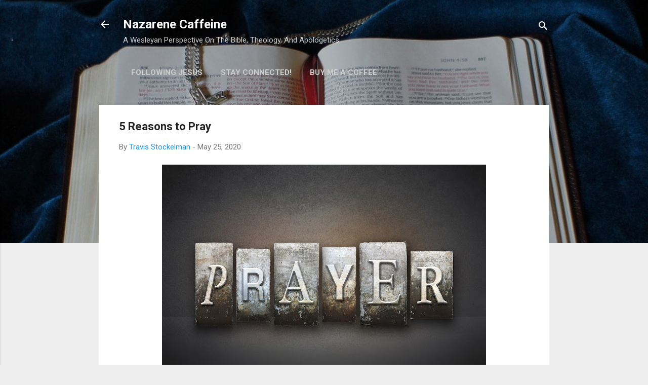

--- FILE ---
content_type: text/html; charset=UTF-8
request_url: https://www.nazarenecaffeine.com/2020/05/5-reasons-to-pray.html
body_size: 27707
content:
<!DOCTYPE html>
<html dir='ltr' lang='en' xmlns='http://www.w3.org/1999/xhtml' xmlns:b='http://www.google.com/2005/gml/b' xmlns:data='http://www.google.com/2005/gml/data' xmlns:expr='http://www.google.com/2005/gml/expr'>
<head>
<meta content='width=device-width, initial-scale=1' name='viewport'/>
<title>5 Reasons to Pray</title>
<meta content='text/html; charset=UTF-8' http-equiv='Content-Type'/>
<!-- Chrome, Firefox OS and Opera -->
<meta content='#eeeeee' name='theme-color'/>
<!-- Windows Phone -->
<meta content='#eeeeee' name='msapplication-navbutton-color'/>
<meta content='blogger' name='generator'/>
<link href='https://www.nazarenecaffeine.com/favicon.ico' rel='icon' type='image/x-icon'/>
<link href='https://www.nazarenecaffeine.com/2020/05/5-reasons-to-pray.html' rel='canonical'/>
<link rel="alternate" type="application/atom+xml" title="Nazarene Caffeine - Atom" href="https://www.nazarenecaffeine.com/feeds/posts/default" />
<link rel="alternate" type="application/rss+xml" title="Nazarene Caffeine - RSS" href="https://www.nazarenecaffeine.com/feeds/posts/default?alt=rss" />
<link rel="service.post" type="application/atom+xml" title="Nazarene Caffeine - Atom" href="https://www.blogger.com/feeds/7486830081890692706/posts/default" />

<link rel="alternate" type="application/atom+xml" title="Nazarene Caffeine - Atom" href="https://www.nazarenecaffeine.com/feeds/8036932313193799161/comments/default" />
<!--Can't find substitution for tag [blog.ieCssRetrofitLinks]-->
<link href='https://blogger.googleusercontent.com/img/b/R29vZ2xl/AVvXsEj-MthprqzgMjjNUhvH8-GyVM5oWb_WxnYQFCP25d4ex4InlRAdBztEeACCegnC7564ZQFNaQ7xU7Z8xCAub_JpkscJrB0Oi1OKlRpCh9gcn4cQwwTBAVMBQUekKMCb888Y4zOBzXwwQ668/w640-h426/prayer.jpg' rel='image_src'/>
<meta content='Struggling with prayer? Here are 5 compelling reasons why daily prayer is essential for spiritual growth, humility, and drawing closer to God.' name='description'/>
<meta content='https://www.nazarenecaffeine.com/2020/05/5-reasons-to-pray.html' property='og:url'/>
<meta content='5 Reasons to Pray' property='og:title'/>
<meta content='Struggling with prayer? Here are 5 compelling reasons why daily prayer is essential for spiritual growth, humility, and drawing closer to God.' property='og:description'/>
<meta content='https://blogger.googleusercontent.com/img/b/R29vZ2xl/AVvXsEj-MthprqzgMjjNUhvH8-GyVM5oWb_WxnYQFCP25d4ex4InlRAdBztEeACCegnC7564ZQFNaQ7xU7Z8xCAub_JpkscJrB0Oi1OKlRpCh9gcn4cQwwTBAVMBQUekKMCb888Y4zOBzXwwQ668/w1200-h630-p-k-no-nu/prayer.jpg' property='og:image'/>
<style type='text/css'>@font-face{font-family:'Damion';font-style:normal;font-weight:400;font-display:swap;src:url(//fonts.gstatic.com/s/damion/v15/hv-XlzJ3KEUe_YZkZGw2EzJwV9J-.woff2)format('woff2');unicode-range:U+0100-02BA,U+02BD-02C5,U+02C7-02CC,U+02CE-02D7,U+02DD-02FF,U+0304,U+0308,U+0329,U+1D00-1DBF,U+1E00-1E9F,U+1EF2-1EFF,U+2020,U+20A0-20AB,U+20AD-20C0,U+2113,U+2C60-2C7F,U+A720-A7FF;}@font-face{font-family:'Damion';font-style:normal;font-weight:400;font-display:swap;src:url(//fonts.gstatic.com/s/damion/v15/hv-XlzJ3KEUe_YZkamw2EzJwVw.woff2)format('woff2');unicode-range:U+0000-00FF,U+0131,U+0152-0153,U+02BB-02BC,U+02C6,U+02DA,U+02DC,U+0304,U+0308,U+0329,U+2000-206F,U+20AC,U+2122,U+2191,U+2193,U+2212,U+2215,U+FEFF,U+FFFD;}@font-face{font-family:'Playfair Display';font-style:normal;font-weight:900;font-display:swap;src:url(//fonts.gstatic.com/s/playfairdisplay/v40/nuFvD-vYSZviVYUb_rj3ij__anPXJzDwcbmjWBN2PKfsunDTbtPK-F2qC0usEw.woff2)format('woff2');unicode-range:U+0301,U+0400-045F,U+0490-0491,U+04B0-04B1,U+2116;}@font-face{font-family:'Playfair Display';font-style:normal;font-weight:900;font-display:swap;src:url(//fonts.gstatic.com/s/playfairdisplay/v40/nuFvD-vYSZviVYUb_rj3ij__anPXJzDwcbmjWBN2PKfsunDYbtPK-F2qC0usEw.woff2)format('woff2');unicode-range:U+0102-0103,U+0110-0111,U+0128-0129,U+0168-0169,U+01A0-01A1,U+01AF-01B0,U+0300-0301,U+0303-0304,U+0308-0309,U+0323,U+0329,U+1EA0-1EF9,U+20AB;}@font-face{font-family:'Playfair Display';font-style:normal;font-weight:900;font-display:swap;src:url(//fonts.gstatic.com/s/playfairdisplay/v40/nuFvD-vYSZviVYUb_rj3ij__anPXJzDwcbmjWBN2PKfsunDZbtPK-F2qC0usEw.woff2)format('woff2');unicode-range:U+0100-02BA,U+02BD-02C5,U+02C7-02CC,U+02CE-02D7,U+02DD-02FF,U+0304,U+0308,U+0329,U+1D00-1DBF,U+1E00-1E9F,U+1EF2-1EFF,U+2020,U+20A0-20AB,U+20AD-20C0,U+2113,U+2C60-2C7F,U+A720-A7FF;}@font-face{font-family:'Playfair Display';font-style:normal;font-weight:900;font-display:swap;src:url(//fonts.gstatic.com/s/playfairdisplay/v40/nuFvD-vYSZviVYUb_rj3ij__anPXJzDwcbmjWBN2PKfsunDXbtPK-F2qC0s.woff2)format('woff2');unicode-range:U+0000-00FF,U+0131,U+0152-0153,U+02BB-02BC,U+02C6,U+02DA,U+02DC,U+0304,U+0308,U+0329,U+2000-206F,U+20AC,U+2122,U+2191,U+2193,U+2212,U+2215,U+FEFF,U+FFFD;}@font-face{font-family:'Roboto';font-style:italic;font-weight:300;font-stretch:100%;font-display:swap;src:url(//fonts.gstatic.com/s/roboto/v49/KFOKCnqEu92Fr1Mu53ZEC9_Vu3r1gIhOszmOClHrs6ljXfMMLt_QuAX-k3Yi128m0kN2.woff2)format('woff2');unicode-range:U+0460-052F,U+1C80-1C8A,U+20B4,U+2DE0-2DFF,U+A640-A69F,U+FE2E-FE2F;}@font-face{font-family:'Roboto';font-style:italic;font-weight:300;font-stretch:100%;font-display:swap;src:url(//fonts.gstatic.com/s/roboto/v49/KFOKCnqEu92Fr1Mu53ZEC9_Vu3r1gIhOszmOClHrs6ljXfMMLt_QuAz-k3Yi128m0kN2.woff2)format('woff2');unicode-range:U+0301,U+0400-045F,U+0490-0491,U+04B0-04B1,U+2116;}@font-face{font-family:'Roboto';font-style:italic;font-weight:300;font-stretch:100%;font-display:swap;src:url(//fonts.gstatic.com/s/roboto/v49/KFOKCnqEu92Fr1Mu53ZEC9_Vu3r1gIhOszmOClHrs6ljXfMMLt_QuAT-k3Yi128m0kN2.woff2)format('woff2');unicode-range:U+1F00-1FFF;}@font-face{font-family:'Roboto';font-style:italic;font-weight:300;font-stretch:100%;font-display:swap;src:url(//fonts.gstatic.com/s/roboto/v49/KFOKCnqEu92Fr1Mu53ZEC9_Vu3r1gIhOszmOClHrs6ljXfMMLt_QuAv-k3Yi128m0kN2.woff2)format('woff2');unicode-range:U+0370-0377,U+037A-037F,U+0384-038A,U+038C,U+038E-03A1,U+03A3-03FF;}@font-face{font-family:'Roboto';font-style:italic;font-weight:300;font-stretch:100%;font-display:swap;src:url(//fonts.gstatic.com/s/roboto/v49/KFOKCnqEu92Fr1Mu53ZEC9_Vu3r1gIhOszmOClHrs6ljXfMMLt_QuHT-k3Yi128m0kN2.woff2)format('woff2');unicode-range:U+0302-0303,U+0305,U+0307-0308,U+0310,U+0312,U+0315,U+031A,U+0326-0327,U+032C,U+032F-0330,U+0332-0333,U+0338,U+033A,U+0346,U+034D,U+0391-03A1,U+03A3-03A9,U+03B1-03C9,U+03D1,U+03D5-03D6,U+03F0-03F1,U+03F4-03F5,U+2016-2017,U+2034-2038,U+203C,U+2040,U+2043,U+2047,U+2050,U+2057,U+205F,U+2070-2071,U+2074-208E,U+2090-209C,U+20D0-20DC,U+20E1,U+20E5-20EF,U+2100-2112,U+2114-2115,U+2117-2121,U+2123-214F,U+2190,U+2192,U+2194-21AE,U+21B0-21E5,U+21F1-21F2,U+21F4-2211,U+2213-2214,U+2216-22FF,U+2308-230B,U+2310,U+2319,U+231C-2321,U+2336-237A,U+237C,U+2395,U+239B-23B7,U+23D0,U+23DC-23E1,U+2474-2475,U+25AF,U+25B3,U+25B7,U+25BD,U+25C1,U+25CA,U+25CC,U+25FB,U+266D-266F,U+27C0-27FF,U+2900-2AFF,U+2B0E-2B11,U+2B30-2B4C,U+2BFE,U+3030,U+FF5B,U+FF5D,U+1D400-1D7FF,U+1EE00-1EEFF;}@font-face{font-family:'Roboto';font-style:italic;font-weight:300;font-stretch:100%;font-display:swap;src:url(//fonts.gstatic.com/s/roboto/v49/KFOKCnqEu92Fr1Mu53ZEC9_Vu3r1gIhOszmOClHrs6ljXfMMLt_QuGb-k3Yi128m0kN2.woff2)format('woff2');unicode-range:U+0001-000C,U+000E-001F,U+007F-009F,U+20DD-20E0,U+20E2-20E4,U+2150-218F,U+2190,U+2192,U+2194-2199,U+21AF,U+21E6-21F0,U+21F3,U+2218-2219,U+2299,U+22C4-22C6,U+2300-243F,U+2440-244A,U+2460-24FF,U+25A0-27BF,U+2800-28FF,U+2921-2922,U+2981,U+29BF,U+29EB,U+2B00-2BFF,U+4DC0-4DFF,U+FFF9-FFFB,U+10140-1018E,U+10190-1019C,U+101A0,U+101D0-101FD,U+102E0-102FB,U+10E60-10E7E,U+1D2C0-1D2D3,U+1D2E0-1D37F,U+1F000-1F0FF,U+1F100-1F1AD,U+1F1E6-1F1FF,U+1F30D-1F30F,U+1F315,U+1F31C,U+1F31E,U+1F320-1F32C,U+1F336,U+1F378,U+1F37D,U+1F382,U+1F393-1F39F,U+1F3A7-1F3A8,U+1F3AC-1F3AF,U+1F3C2,U+1F3C4-1F3C6,U+1F3CA-1F3CE,U+1F3D4-1F3E0,U+1F3ED,U+1F3F1-1F3F3,U+1F3F5-1F3F7,U+1F408,U+1F415,U+1F41F,U+1F426,U+1F43F,U+1F441-1F442,U+1F444,U+1F446-1F449,U+1F44C-1F44E,U+1F453,U+1F46A,U+1F47D,U+1F4A3,U+1F4B0,U+1F4B3,U+1F4B9,U+1F4BB,U+1F4BF,U+1F4C8-1F4CB,U+1F4D6,U+1F4DA,U+1F4DF,U+1F4E3-1F4E6,U+1F4EA-1F4ED,U+1F4F7,U+1F4F9-1F4FB,U+1F4FD-1F4FE,U+1F503,U+1F507-1F50B,U+1F50D,U+1F512-1F513,U+1F53E-1F54A,U+1F54F-1F5FA,U+1F610,U+1F650-1F67F,U+1F687,U+1F68D,U+1F691,U+1F694,U+1F698,U+1F6AD,U+1F6B2,U+1F6B9-1F6BA,U+1F6BC,U+1F6C6-1F6CF,U+1F6D3-1F6D7,U+1F6E0-1F6EA,U+1F6F0-1F6F3,U+1F6F7-1F6FC,U+1F700-1F7FF,U+1F800-1F80B,U+1F810-1F847,U+1F850-1F859,U+1F860-1F887,U+1F890-1F8AD,U+1F8B0-1F8BB,U+1F8C0-1F8C1,U+1F900-1F90B,U+1F93B,U+1F946,U+1F984,U+1F996,U+1F9E9,U+1FA00-1FA6F,U+1FA70-1FA7C,U+1FA80-1FA89,U+1FA8F-1FAC6,U+1FACE-1FADC,U+1FADF-1FAE9,U+1FAF0-1FAF8,U+1FB00-1FBFF;}@font-face{font-family:'Roboto';font-style:italic;font-weight:300;font-stretch:100%;font-display:swap;src:url(//fonts.gstatic.com/s/roboto/v49/KFOKCnqEu92Fr1Mu53ZEC9_Vu3r1gIhOszmOClHrs6ljXfMMLt_QuAf-k3Yi128m0kN2.woff2)format('woff2');unicode-range:U+0102-0103,U+0110-0111,U+0128-0129,U+0168-0169,U+01A0-01A1,U+01AF-01B0,U+0300-0301,U+0303-0304,U+0308-0309,U+0323,U+0329,U+1EA0-1EF9,U+20AB;}@font-face{font-family:'Roboto';font-style:italic;font-weight:300;font-stretch:100%;font-display:swap;src:url(//fonts.gstatic.com/s/roboto/v49/KFOKCnqEu92Fr1Mu53ZEC9_Vu3r1gIhOszmOClHrs6ljXfMMLt_QuAb-k3Yi128m0kN2.woff2)format('woff2');unicode-range:U+0100-02BA,U+02BD-02C5,U+02C7-02CC,U+02CE-02D7,U+02DD-02FF,U+0304,U+0308,U+0329,U+1D00-1DBF,U+1E00-1E9F,U+1EF2-1EFF,U+2020,U+20A0-20AB,U+20AD-20C0,U+2113,U+2C60-2C7F,U+A720-A7FF;}@font-face{font-family:'Roboto';font-style:italic;font-weight:300;font-stretch:100%;font-display:swap;src:url(//fonts.gstatic.com/s/roboto/v49/KFOKCnqEu92Fr1Mu53ZEC9_Vu3r1gIhOszmOClHrs6ljXfMMLt_QuAj-k3Yi128m0g.woff2)format('woff2');unicode-range:U+0000-00FF,U+0131,U+0152-0153,U+02BB-02BC,U+02C6,U+02DA,U+02DC,U+0304,U+0308,U+0329,U+2000-206F,U+20AC,U+2122,U+2191,U+2193,U+2212,U+2215,U+FEFF,U+FFFD;}@font-face{font-family:'Roboto';font-style:normal;font-weight:400;font-stretch:100%;font-display:swap;src:url(//fonts.gstatic.com/s/roboto/v49/KFO7CnqEu92Fr1ME7kSn66aGLdTylUAMa3GUBHMdazTgWw.woff2)format('woff2');unicode-range:U+0460-052F,U+1C80-1C8A,U+20B4,U+2DE0-2DFF,U+A640-A69F,U+FE2E-FE2F;}@font-face{font-family:'Roboto';font-style:normal;font-weight:400;font-stretch:100%;font-display:swap;src:url(//fonts.gstatic.com/s/roboto/v49/KFO7CnqEu92Fr1ME7kSn66aGLdTylUAMa3iUBHMdazTgWw.woff2)format('woff2');unicode-range:U+0301,U+0400-045F,U+0490-0491,U+04B0-04B1,U+2116;}@font-face{font-family:'Roboto';font-style:normal;font-weight:400;font-stretch:100%;font-display:swap;src:url(//fonts.gstatic.com/s/roboto/v49/KFO7CnqEu92Fr1ME7kSn66aGLdTylUAMa3CUBHMdazTgWw.woff2)format('woff2');unicode-range:U+1F00-1FFF;}@font-face{font-family:'Roboto';font-style:normal;font-weight:400;font-stretch:100%;font-display:swap;src:url(//fonts.gstatic.com/s/roboto/v49/KFO7CnqEu92Fr1ME7kSn66aGLdTylUAMa3-UBHMdazTgWw.woff2)format('woff2');unicode-range:U+0370-0377,U+037A-037F,U+0384-038A,U+038C,U+038E-03A1,U+03A3-03FF;}@font-face{font-family:'Roboto';font-style:normal;font-weight:400;font-stretch:100%;font-display:swap;src:url(//fonts.gstatic.com/s/roboto/v49/KFO7CnqEu92Fr1ME7kSn66aGLdTylUAMawCUBHMdazTgWw.woff2)format('woff2');unicode-range:U+0302-0303,U+0305,U+0307-0308,U+0310,U+0312,U+0315,U+031A,U+0326-0327,U+032C,U+032F-0330,U+0332-0333,U+0338,U+033A,U+0346,U+034D,U+0391-03A1,U+03A3-03A9,U+03B1-03C9,U+03D1,U+03D5-03D6,U+03F0-03F1,U+03F4-03F5,U+2016-2017,U+2034-2038,U+203C,U+2040,U+2043,U+2047,U+2050,U+2057,U+205F,U+2070-2071,U+2074-208E,U+2090-209C,U+20D0-20DC,U+20E1,U+20E5-20EF,U+2100-2112,U+2114-2115,U+2117-2121,U+2123-214F,U+2190,U+2192,U+2194-21AE,U+21B0-21E5,U+21F1-21F2,U+21F4-2211,U+2213-2214,U+2216-22FF,U+2308-230B,U+2310,U+2319,U+231C-2321,U+2336-237A,U+237C,U+2395,U+239B-23B7,U+23D0,U+23DC-23E1,U+2474-2475,U+25AF,U+25B3,U+25B7,U+25BD,U+25C1,U+25CA,U+25CC,U+25FB,U+266D-266F,U+27C0-27FF,U+2900-2AFF,U+2B0E-2B11,U+2B30-2B4C,U+2BFE,U+3030,U+FF5B,U+FF5D,U+1D400-1D7FF,U+1EE00-1EEFF;}@font-face{font-family:'Roboto';font-style:normal;font-weight:400;font-stretch:100%;font-display:swap;src:url(//fonts.gstatic.com/s/roboto/v49/KFO7CnqEu92Fr1ME7kSn66aGLdTylUAMaxKUBHMdazTgWw.woff2)format('woff2');unicode-range:U+0001-000C,U+000E-001F,U+007F-009F,U+20DD-20E0,U+20E2-20E4,U+2150-218F,U+2190,U+2192,U+2194-2199,U+21AF,U+21E6-21F0,U+21F3,U+2218-2219,U+2299,U+22C4-22C6,U+2300-243F,U+2440-244A,U+2460-24FF,U+25A0-27BF,U+2800-28FF,U+2921-2922,U+2981,U+29BF,U+29EB,U+2B00-2BFF,U+4DC0-4DFF,U+FFF9-FFFB,U+10140-1018E,U+10190-1019C,U+101A0,U+101D0-101FD,U+102E0-102FB,U+10E60-10E7E,U+1D2C0-1D2D3,U+1D2E0-1D37F,U+1F000-1F0FF,U+1F100-1F1AD,U+1F1E6-1F1FF,U+1F30D-1F30F,U+1F315,U+1F31C,U+1F31E,U+1F320-1F32C,U+1F336,U+1F378,U+1F37D,U+1F382,U+1F393-1F39F,U+1F3A7-1F3A8,U+1F3AC-1F3AF,U+1F3C2,U+1F3C4-1F3C6,U+1F3CA-1F3CE,U+1F3D4-1F3E0,U+1F3ED,U+1F3F1-1F3F3,U+1F3F5-1F3F7,U+1F408,U+1F415,U+1F41F,U+1F426,U+1F43F,U+1F441-1F442,U+1F444,U+1F446-1F449,U+1F44C-1F44E,U+1F453,U+1F46A,U+1F47D,U+1F4A3,U+1F4B0,U+1F4B3,U+1F4B9,U+1F4BB,U+1F4BF,U+1F4C8-1F4CB,U+1F4D6,U+1F4DA,U+1F4DF,U+1F4E3-1F4E6,U+1F4EA-1F4ED,U+1F4F7,U+1F4F9-1F4FB,U+1F4FD-1F4FE,U+1F503,U+1F507-1F50B,U+1F50D,U+1F512-1F513,U+1F53E-1F54A,U+1F54F-1F5FA,U+1F610,U+1F650-1F67F,U+1F687,U+1F68D,U+1F691,U+1F694,U+1F698,U+1F6AD,U+1F6B2,U+1F6B9-1F6BA,U+1F6BC,U+1F6C6-1F6CF,U+1F6D3-1F6D7,U+1F6E0-1F6EA,U+1F6F0-1F6F3,U+1F6F7-1F6FC,U+1F700-1F7FF,U+1F800-1F80B,U+1F810-1F847,U+1F850-1F859,U+1F860-1F887,U+1F890-1F8AD,U+1F8B0-1F8BB,U+1F8C0-1F8C1,U+1F900-1F90B,U+1F93B,U+1F946,U+1F984,U+1F996,U+1F9E9,U+1FA00-1FA6F,U+1FA70-1FA7C,U+1FA80-1FA89,U+1FA8F-1FAC6,U+1FACE-1FADC,U+1FADF-1FAE9,U+1FAF0-1FAF8,U+1FB00-1FBFF;}@font-face{font-family:'Roboto';font-style:normal;font-weight:400;font-stretch:100%;font-display:swap;src:url(//fonts.gstatic.com/s/roboto/v49/KFO7CnqEu92Fr1ME7kSn66aGLdTylUAMa3OUBHMdazTgWw.woff2)format('woff2');unicode-range:U+0102-0103,U+0110-0111,U+0128-0129,U+0168-0169,U+01A0-01A1,U+01AF-01B0,U+0300-0301,U+0303-0304,U+0308-0309,U+0323,U+0329,U+1EA0-1EF9,U+20AB;}@font-face{font-family:'Roboto';font-style:normal;font-weight:400;font-stretch:100%;font-display:swap;src:url(//fonts.gstatic.com/s/roboto/v49/KFO7CnqEu92Fr1ME7kSn66aGLdTylUAMa3KUBHMdazTgWw.woff2)format('woff2');unicode-range:U+0100-02BA,U+02BD-02C5,U+02C7-02CC,U+02CE-02D7,U+02DD-02FF,U+0304,U+0308,U+0329,U+1D00-1DBF,U+1E00-1E9F,U+1EF2-1EFF,U+2020,U+20A0-20AB,U+20AD-20C0,U+2113,U+2C60-2C7F,U+A720-A7FF;}@font-face{font-family:'Roboto';font-style:normal;font-weight:400;font-stretch:100%;font-display:swap;src:url(//fonts.gstatic.com/s/roboto/v49/KFO7CnqEu92Fr1ME7kSn66aGLdTylUAMa3yUBHMdazQ.woff2)format('woff2');unicode-range:U+0000-00FF,U+0131,U+0152-0153,U+02BB-02BC,U+02C6,U+02DA,U+02DC,U+0304,U+0308,U+0329,U+2000-206F,U+20AC,U+2122,U+2191,U+2193,U+2212,U+2215,U+FEFF,U+FFFD;}@font-face{font-family:'Roboto';font-style:normal;font-weight:700;font-stretch:100%;font-display:swap;src:url(//fonts.gstatic.com/s/roboto/v49/KFO7CnqEu92Fr1ME7kSn66aGLdTylUAMa3GUBHMdazTgWw.woff2)format('woff2');unicode-range:U+0460-052F,U+1C80-1C8A,U+20B4,U+2DE0-2DFF,U+A640-A69F,U+FE2E-FE2F;}@font-face{font-family:'Roboto';font-style:normal;font-weight:700;font-stretch:100%;font-display:swap;src:url(//fonts.gstatic.com/s/roboto/v49/KFO7CnqEu92Fr1ME7kSn66aGLdTylUAMa3iUBHMdazTgWw.woff2)format('woff2');unicode-range:U+0301,U+0400-045F,U+0490-0491,U+04B0-04B1,U+2116;}@font-face{font-family:'Roboto';font-style:normal;font-weight:700;font-stretch:100%;font-display:swap;src:url(//fonts.gstatic.com/s/roboto/v49/KFO7CnqEu92Fr1ME7kSn66aGLdTylUAMa3CUBHMdazTgWw.woff2)format('woff2');unicode-range:U+1F00-1FFF;}@font-face{font-family:'Roboto';font-style:normal;font-weight:700;font-stretch:100%;font-display:swap;src:url(//fonts.gstatic.com/s/roboto/v49/KFO7CnqEu92Fr1ME7kSn66aGLdTylUAMa3-UBHMdazTgWw.woff2)format('woff2');unicode-range:U+0370-0377,U+037A-037F,U+0384-038A,U+038C,U+038E-03A1,U+03A3-03FF;}@font-face{font-family:'Roboto';font-style:normal;font-weight:700;font-stretch:100%;font-display:swap;src:url(//fonts.gstatic.com/s/roboto/v49/KFO7CnqEu92Fr1ME7kSn66aGLdTylUAMawCUBHMdazTgWw.woff2)format('woff2');unicode-range:U+0302-0303,U+0305,U+0307-0308,U+0310,U+0312,U+0315,U+031A,U+0326-0327,U+032C,U+032F-0330,U+0332-0333,U+0338,U+033A,U+0346,U+034D,U+0391-03A1,U+03A3-03A9,U+03B1-03C9,U+03D1,U+03D5-03D6,U+03F0-03F1,U+03F4-03F5,U+2016-2017,U+2034-2038,U+203C,U+2040,U+2043,U+2047,U+2050,U+2057,U+205F,U+2070-2071,U+2074-208E,U+2090-209C,U+20D0-20DC,U+20E1,U+20E5-20EF,U+2100-2112,U+2114-2115,U+2117-2121,U+2123-214F,U+2190,U+2192,U+2194-21AE,U+21B0-21E5,U+21F1-21F2,U+21F4-2211,U+2213-2214,U+2216-22FF,U+2308-230B,U+2310,U+2319,U+231C-2321,U+2336-237A,U+237C,U+2395,U+239B-23B7,U+23D0,U+23DC-23E1,U+2474-2475,U+25AF,U+25B3,U+25B7,U+25BD,U+25C1,U+25CA,U+25CC,U+25FB,U+266D-266F,U+27C0-27FF,U+2900-2AFF,U+2B0E-2B11,U+2B30-2B4C,U+2BFE,U+3030,U+FF5B,U+FF5D,U+1D400-1D7FF,U+1EE00-1EEFF;}@font-face{font-family:'Roboto';font-style:normal;font-weight:700;font-stretch:100%;font-display:swap;src:url(//fonts.gstatic.com/s/roboto/v49/KFO7CnqEu92Fr1ME7kSn66aGLdTylUAMaxKUBHMdazTgWw.woff2)format('woff2');unicode-range:U+0001-000C,U+000E-001F,U+007F-009F,U+20DD-20E0,U+20E2-20E4,U+2150-218F,U+2190,U+2192,U+2194-2199,U+21AF,U+21E6-21F0,U+21F3,U+2218-2219,U+2299,U+22C4-22C6,U+2300-243F,U+2440-244A,U+2460-24FF,U+25A0-27BF,U+2800-28FF,U+2921-2922,U+2981,U+29BF,U+29EB,U+2B00-2BFF,U+4DC0-4DFF,U+FFF9-FFFB,U+10140-1018E,U+10190-1019C,U+101A0,U+101D0-101FD,U+102E0-102FB,U+10E60-10E7E,U+1D2C0-1D2D3,U+1D2E0-1D37F,U+1F000-1F0FF,U+1F100-1F1AD,U+1F1E6-1F1FF,U+1F30D-1F30F,U+1F315,U+1F31C,U+1F31E,U+1F320-1F32C,U+1F336,U+1F378,U+1F37D,U+1F382,U+1F393-1F39F,U+1F3A7-1F3A8,U+1F3AC-1F3AF,U+1F3C2,U+1F3C4-1F3C6,U+1F3CA-1F3CE,U+1F3D4-1F3E0,U+1F3ED,U+1F3F1-1F3F3,U+1F3F5-1F3F7,U+1F408,U+1F415,U+1F41F,U+1F426,U+1F43F,U+1F441-1F442,U+1F444,U+1F446-1F449,U+1F44C-1F44E,U+1F453,U+1F46A,U+1F47D,U+1F4A3,U+1F4B0,U+1F4B3,U+1F4B9,U+1F4BB,U+1F4BF,U+1F4C8-1F4CB,U+1F4D6,U+1F4DA,U+1F4DF,U+1F4E3-1F4E6,U+1F4EA-1F4ED,U+1F4F7,U+1F4F9-1F4FB,U+1F4FD-1F4FE,U+1F503,U+1F507-1F50B,U+1F50D,U+1F512-1F513,U+1F53E-1F54A,U+1F54F-1F5FA,U+1F610,U+1F650-1F67F,U+1F687,U+1F68D,U+1F691,U+1F694,U+1F698,U+1F6AD,U+1F6B2,U+1F6B9-1F6BA,U+1F6BC,U+1F6C6-1F6CF,U+1F6D3-1F6D7,U+1F6E0-1F6EA,U+1F6F0-1F6F3,U+1F6F7-1F6FC,U+1F700-1F7FF,U+1F800-1F80B,U+1F810-1F847,U+1F850-1F859,U+1F860-1F887,U+1F890-1F8AD,U+1F8B0-1F8BB,U+1F8C0-1F8C1,U+1F900-1F90B,U+1F93B,U+1F946,U+1F984,U+1F996,U+1F9E9,U+1FA00-1FA6F,U+1FA70-1FA7C,U+1FA80-1FA89,U+1FA8F-1FAC6,U+1FACE-1FADC,U+1FADF-1FAE9,U+1FAF0-1FAF8,U+1FB00-1FBFF;}@font-face{font-family:'Roboto';font-style:normal;font-weight:700;font-stretch:100%;font-display:swap;src:url(//fonts.gstatic.com/s/roboto/v49/KFO7CnqEu92Fr1ME7kSn66aGLdTylUAMa3OUBHMdazTgWw.woff2)format('woff2');unicode-range:U+0102-0103,U+0110-0111,U+0128-0129,U+0168-0169,U+01A0-01A1,U+01AF-01B0,U+0300-0301,U+0303-0304,U+0308-0309,U+0323,U+0329,U+1EA0-1EF9,U+20AB;}@font-face{font-family:'Roboto';font-style:normal;font-weight:700;font-stretch:100%;font-display:swap;src:url(//fonts.gstatic.com/s/roboto/v49/KFO7CnqEu92Fr1ME7kSn66aGLdTylUAMa3KUBHMdazTgWw.woff2)format('woff2');unicode-range:U+0100-02BA,U+02BD-02C5,U+02C7-02CC,U+02CE-02D7,U+02DD-02FF,U+0304,U+0308,U+0329,U+1D00-1DBF,U+1E00-1E9F,U+1EF2-1EFF,U+2020,U+20A0-20AB,U+20AD-20C0,U+2113,U+2C60-2C7F,U+A720-A7FF;}@font-face{font-family:'Roboto';font-style:normal;font-weight:700;font-stretch:100%;font-display:swap;src:url(//fonts.gstatic.com/s/roboto/v49/KFO7CnqEu92Fr1ME7kSn66aGLdTylUAMa3yUBHMdazQ.woff2)format('woff2');unicode-range:U+0000-00FF,U+0131,U+0152-0153,U+02BB-02BC,U+02C6,U+02DA,U+02DC,U+0304,U+0308,U+0329,U+2000-206F,U+20AC,U+2122,U+2191,U+2193,U+2212,U+2215,U+FEFF,U+FFFD;}</style>
<style id='page-skin-1' type='text/css'><!--
/*! normalize.css v3.0.1 | MIT License | git.io/normalize */html{font-family:sans-serif;-ms-text-size-adjust:100%;-webkit-text-size-adjust:100%}body{margin:0}article,aside,details,figcaption,figure,footer,header,hgroup,main,nav,section,summary{display:block}audio,canvas,progress,video{display:inline-block;vertical-align:baseline}audio:not([controls]){display:none;height:0}[hidden],template{display:none}a{background:transparent}a:active,a:hover{outline:0}abbr[title]{border-bottom:1px dotted}b,strong{font-weight:bold}dfn{font-style:italic}h1{font-size:2em;margin:.67em 0}mark{background:#ff0;color:#000}small{font-size:80%}sub,sup{font-size:75%;line-height:0;position:relative;vertical-align:baseline}sup{top:-0.5em}sub{bottom:-0.25em}img{border:0}svg:not(:root){overflow:hidden}figure{margin:1em 40px}hr{-moz-box-sizing:content-box;box-sizing:content-box;height:0}pre{overflow:auto}code,kbd,pre,samp{font-family:monospace,monospace;font-size:1em}button,input,optgroup,select,textarea{color:inherit;font:inherit;margin:0}button{overflow:visible}button,select{text-transform:none}button,html input[type="button"],input[type="reset"],input[type="submit"]{-webkit-appearance:button;cursor:pointer}button[disabled],html input[disabled]{cursor:default}button::-moz-focus-inner,input::-moz-focus-inner{border:0;padding:0}input{line-height:normal}input[type="checkbox"],input[type="radio"]{box-sizing:border-box;padding:0}input[type="number"]::-webkit-inner-spin-button,input[type="number"]::-webkit-outer-spin-button{height:auto}input[type="search"]{-webkit-appearance:textfield;-moz-box-sizing:content-box;-webkit-box-sizing:content-box;box-sizing:content-box}input[type="search"]::-webkit-search-cancel-button,input[type="search"]::-webkit-search-decoration{-webkit-appearance:none}fieldset{border:1px solid #c0c0c0;margin:0 2px;padding:.35em .625em .75em}legend{border:0;padding:0}textarea{overflow:auto}optgroup{font-weight:bold}table{border-collapse:collapse;border-spacing:0}td,th{padding:0}
/*!************************************************
* Blogger Template Style
* Name: Contempo
**************************************************/
body{
overflow-wrap:break-word;
word-break:break-word;
word-wrap:break-word
}
.hidden{
display:none
}
.invisible{
visibility:hidden
}
.container::after,.float-container::after{
clear:both;
content:"";
display:table
}
.clearboth{
clear:both
}
#comments .comment .comment-actions,.subscribe-popup .FollowByEmail .follow-by-email-submit,.widget.Profile .profile-link,.widget.Profile .profile-link.visit-profile{
background:0 0;
border:0;
box-shadow:none;
color:#2196f3;
cursor:pointer;
font-size:14px;
font-weight:700;
outline:0;
text-decoration:none;
text-transform:uppercase;
width:auto
}
.dim-overlay{
background-color:rgba(0,0,0,.54);
height:100vh;
left:0;
position:fixed;
top:0;
width:100%
}
#sharing-dim-overlay{
background-color:transparent
}
input::-ms-clear{
display:none
}
.blogger-logo,.svg-icon-24.blogger-logo{
fill:#ff9800;
opacity:1
}
.loading-spinner-large{
-webkit-animation:mspin-rotate 1.568s infinite linear;
animation:mspin-rotate 1.568s infinite linear;
height:48px;
overflow:hidden;
position:absolute;
width:48px;
z-index:200
}
.loading-spinner-large>div{
-webkit-animation:mspin-revrot 5332ms infinite steps(4);
animation:mspin-revrot 5332ms infinite steps(4)
}
.loading-spinner-large>div>div{
-webkit-animation:mspin-singlecolor-large-film 1333ms infinite steps(81);
animation:mspin-singlecolor-large-film 1333ms infinite steps(81);
background-size:100%;
height:48px;
width:3888px
}
.mspin-black-large>div>div,.mspin-grey_54-large>div>div{
background-image:url(https://www.blogblog.com/indie/mspin_black_large.svg)
}
.mspin-white-large>div>div{
background-image:url(https://www.blogblog.com/indie/mspin_white_large.svg)
}
.mspin-grey_54-large{
opacity:.54
}
@-webkit-keyframes mspin-singlecolor-large-film{
from{
-webkit-transform:translateX(0);
transform:translateX(0)
}
to{
-webkit-transform:translateX(-3888px);
transform:translateX(-3888px)
}
}
@keyframes mspin-singlecolor-large-film{
from{
-webkit-transform:translateX(0);
transform:translateX(0)
}
to{
-webkit-transform:translateX(-3888px);
transform:translateX(-3888px)
}
}
@-webkit-keyframes mspin-rotate{
from{
-webkit-transform:rotate(0);
transform:rotate(0)
}
to{
-webkit-transform:rotate(360deg);
transform:rotate(360deg)
}
}
@keyframes mspin-rotate{
from{
-webkit-transform:rotate(0);
transform:rotate(0)
}
to{
-webkit-transform:rotate(360deg);
transform:rotate(360deg)
}
}
@-webkit-keyframes mspin-revrot{
from{
-webkit-transform:rotate(0);
transform:rotate(0)
}
to{
-webkit-transform:rotate(-360deg);
transform:rotate(-360deg)
}
}
@keyframes mspin-revrot{
from{
-webkit-transform:rotate(0);
transform:rotate(0)
}
to{
-webkit-transform:rotate(-360deg);
transform:rotate(-360deg)
}
}
.skip-navigation{
background-color:#fff;
box-sizing:border-box;
color:#000;
display:block;
height:0;
left:0;
line-height:50px;
overflow:hidden;
padding-top:0;
position:fixed;
text-align:center;
top:0;
-webkit-transition:box-shadow .3s,height .3s,padding-top .3s;
transition:box-shadow .3s,height .3s,padding-top .3s;
width:100%;
z-index:900
}
.skip-navigation:focus{
box-shadow:0 4px 5px 0 rgba(0,0,0,.14),0 1px 10px 0 rgba(0,0,0,.12),0 2px 4px -1px rgba(0,0,0,.2);
height:50px
}
#main{
outline:0
}
.main-heading{
position:absolute;
clip:rect(1px,1px,1px,1px);
padding:0;
border:0;
height:1px;
width:1px;
overflow:hidden
}
.Attribution{
margin-top:1em;
text-align:center
}
.Attribution .blogger img,.Attribution .blogger svg{
vertical-align:bottom
}
.Attribution .blogger img{
margin-right:.5em
}
.Attribution div{
line-height:24px;
margin-top:.5em
}
.Attribution .copyright,.Attribution .image-attribution{
font-size:.7em;
margin-top:1.5em
}
.BLOG_mobile_video_class{
display:none
}
.bg-photo{
background-attachment:scroll!important
}
body .CSS_LIGHTBOX{
z-index:900
}
.extendable .show-less,.extendable .show-more{
border-color:#2196f3;
color:#2196f3;
margin-top:8px
}
.extendable .show-less.hidden,.extendable .show-more.hidden{
display:none
}
.inline-ad{
display:none;
max-width:100%;
overflow:hidden
}
.adsbygoogle{
display:block
}
#cookieChoiceInfo{
bottom:0;
top:auto
}
iframe.b-hbp-video{
border:0
}
.post-body img{
max-width:100%
}
.post-body iframe{
max-width:100%
}
.post-body a[imageanchor="1"]{
display:inline-block
}
.byline{
margin-right:1em
}
.byline:last-child{
margin-right:0
}
.link-copied-dialog{
max-width:520px;
outline:0
}
.link-copied-dialog .modal-dialog-buttons{
margin-top:8px
}
.link-copied-dialog .goog-buttonset-default{
background:0 0;
border:0
}
.link-copied-dialog .goog-buttonset-default:focus{
outline:0
}
.paging-control-container{
margin-bottom:16px
}
.paging-control-container .paging-control{
display:inline-block
}
.paging-control-container .comment-range-text::after,.paging-control-container .paging-control{
color:#2196f3
}
.paging-control-container .comment-range-text,.paging-control-container .paging-control{
margin-right:8px
}
.paging-control-container .comment-range-text::after,.paging-control-container .paging-control::after{
content:"\b7";
cursor:default;
padding-left:8px;
pointer-events:none
}
.paging-control-container .comment-range-text:last-child::after,.paging-control-container .paging-control:last-child::after{
content:none
}
.byline.reactions iframe{
height:20px
}
.b-notification{
color:#000;
background-color:#fff;
border-bottom:solid 1px #000;
box-sizing:border-box;
padding:16px 32px;
text-align:center
}
.b-notification.visible{
-webkit-transition:margin-top .3s cubic-bezier(.4,0,.2,1);
transition:margin-top .3s cubic-bezier(.4,0,.2,1)
}
.b-notification.invisible{
position:absolute
}
.b-notification-close{
position:absolute;
right:8px;
top:8px
}
.no-posts-message{
line-height:40px;
text-align:center
}
@media screen and (max-width:800px){
body.item-view .post-body a[imageanchor="1"][style*="float: left;"],body.item-view .post-body a[imageanchor="1"][style*="float: right;"]{
float:none!important;
clear:none!important
}
body.item-view .post-body a[imageanchor="1"] img{
display:block;
height:auto;
margin:0 auto
}
body.item-view .post-body>.separator:first-child>a[imageanchor="1"]:first-child{
margin-top:20px
}
.post-body a[imageanchor]{
display:block
}
body.item-view .post-body a[imageanchor="1"]{
margin-left:0!important;
margin-right:0!important
}
body.item-view .post-body a[imageanchor="1"]+a[imageanchor="1"]{
margin-top:16px
}
}
.item-control{
display:none
}
#comments{
border-top:1px dashed rgba(0,0,0,.54);
margin-top:20px;
padding:20px
}
#comments .comment-thread ol{
margin:0;
padding-left:0;
padding-left:0
}
#comments .comment .comment-replybox-single,#comments .comment-thread .comment-replies{
margin-left:60px
}
#comments .comment-thread .thread-count{
display:none
}
#comments .comment{
list-style-type:none;
padding:0 0 30px;
position:relative
}
#comments .comment .comment{
padding-bottom:8px
}
.comment .avatar-image-container{
position:absolute
}
.comment .avatar-image-container img{
border-radius:50%
}
.avatar-image-container svg,.comment .avatar-image-container .avatar-icon{
border-radius:50%;
border:solid 1px #707070;
box-sizing:border-box;
fill:#707070;
height:35px;
margin:0;
padding:7px;
width:35px
}
.comment .comment-block{
margin-top:10px;
margin-left:60px;
padding-bottom:0
}
#comments .comment-author-header-wrapper{
margin-left:40px
}
#comments .comment .thread-expanded .comment-block{
padding-bottom:20px
}
#comments .comment .comment-header .user,#comments .comment .comment-header .user a{
color:#212121;
font-style:normal;
font-weight:700
}
#comments .comment .comment-actions{
bottom:0;
margin-bottom:15px;
position:absolute
}
#comments .comment .comment-actions>*{
margin-right:8px
}
#comments .comment .comment-header .datetime{
bottom:0;
color:rgba(33,33,33,.54);
display:inline-block;
font-size:13px;
font-style:italic;
margin-left:8px
}
#comments .comment .comment-footer .comment-timestamp a,#comments .comment .comment-header .datetime a{
color:rgba(33,33,33,.54)
}
#comments .comment .comment-content,.comment .comment-body{
margin-top:12px;
word-break:break-word
}
.comment-body{
margin-bottom:12px
}
#comments.embed[data-num-comments="0"]{
border:0;
margin-top:0;
padding-top:0
}
#comments.embed[data-num-comments="0"] #comment-post-message,#comments.embed[data-num-comments="0"] div.comment-form>p,#comments.embed[data-num-comments="0"] p.comment-footer{
display:none
}
#comment-editor-src{
display:none
}
.comments .comments-content .loadmore.loaded{
max-height:0;
opacity:0;
overflow:hidden
}
.extendable .remaining-items{
height:0;
overflow:hidden;
-webkit-transition:height .3s cubic-bezier(.4,0,.2,1);
transition:height .3s cubic-bezier(.4,0,.2,1)
}
.extendable .remaining-items.expanded{
height:auto
}
.svg-icon-24,.svg-icon-24-button{
cursor:pointer;
height:24px;
width:24px;
min-width:24px
}
.touch-icon{
margin:-12px;
padding:12px
}
.touch-icon:active,.touch-icon:focus{
background-color:rgba(153,153,153,.4);
border-radius:50%
}
svg:not(:root).touch-icon{
overflow:visible
}
html[dir=rtl] .rtl-reversible-icon{
-webkit-transform:scaleX(-1);
-ms-transform:scaleX(-1);
transform:scaleX(-1)
}
.svg-icon-24-button,.touch-icon-button{
background:0 0;
border:0;
margin:0;
outline:0;
padding:0
}
.touch-icon-button .touch-icon:active,.touch-icon-button .touch-icon:focus{
background-color:transparent
}
.touch-icon-button:active .touch-icon,.touch-icon-button:focus .touch-icon{
background-color:rgba(153,153,153,.4);
border-radius:50%
}
.Profile .default-avatar-wrapper .avatar-icon{
border-radius:50%;
border:solid 1px #707070;
box-sizing:border-box;
fill:#707070;
margin:0
}
.Profile .individual .default-avatar-wrapper .avatar-icon{
padding:25px
}
.Profile .individual .avatar-icon,.Profile .individual .profile-img{
height:120px;
width:120px
}
.Profile .team .default-avatar-wrapper .avatar-icon{
padding:8px
}
.Profile .team .avatar-icon,.Profile .team .default-avatar-wrapper,.Profile .team .profile-img{
height:40px;
width:40px
}
.snippet-container{
margin:0;
position:relative;
overflow:hidden
}
.snippet-fade{
bottom:0;
box-sizing:border-box;
position:absolute;
width:96px
}
.snippet-fade{
right:0
}
.snippet-fade:after{
content:"\2026"
}
.snippet-fade:after{
float:right
}
.post-bottom{
-webkit-box-align:center;
-webkit-align-items:center;
-ms-flex-align:center;
align-items:center;
display:-webkit-box;
display:-webkit-flex;
display:-ms-flexbox;
display:flex;
-webkit-flex-wrap:wrap;
-ms-flex-wrap:wrap;
flex-wrap:wrap
}
.post-footer{
-webkit-box-flex:1;
-webkit-flex:1 1 auto;
-ms-flex:1 1 auto;
flex:1 1 auto;
-webkit-flex-wrap:wrap;
-ms-flex-wrap:wrap;
flex-wrap:wrap;
-webkit-box-ordinal-group:2;
-webkit-order:1;
-ms-flex-order:1;
order:1
}
.post-footer>*{
-webkit-box-flex:0;
-webkit-flex:0 1 auto;
-ms-flex:0 1 auto;
flex:0 1 auto
}
.post-footer .byline:last-child{
margin-right:1em
}
.jump-link{
-webkit-box-flex:0;
-webkit-flex:0 0 auto;
-ms-flex:0 0 auto;
flex:0 0 auto;
-webkit-box-ordinal-group:3;
-webkit-order:2;
-ms-flex-order:2;
order:2
}
.centered-top-container.sticky{
left:0;
position:fixed;
right:0;
top:0;
width:auto;
z-index:50;
-webkit-transition-property:opacity,-webkit-transform;
transition-property:opacity,-webkit-transform;
transition-property:transform,opacity;
transition-property:transform,opacity,-webkit-transform;
-webkit-transition-duration:.2s;
transition-duration:.2s;
-webkit-transition-timing-function:cubic-bezier(.4,0,.2,1);
transition-timing-function:cubic-bezier(.4,0,.2,1)
}
.centered-top-placeholder{
display:none
}
.collapsed-header .centered-top-placeholder{
display:block
}
.centered-top-container .Header .replaced h1,.centered-top-placeholder .Header .replaced h1{
display:none
}
.centered-top-container.sticky .Header .replaced h1{
display:block
}
.centered-top-container.sticky .Header .header-widget{
background:0 0
}
.centered-top-container.sticky .Header .header-image-wrapper{
display:none
}
.centered-top-container img,.centered-top-placeholder img{
max-width:100%
}
.collapsible{
-webkit-transition:height .3s cubic-bezier(.4,0,.2,1);
transition:height .3s cubic-bezier(.4,0,.2,1)
}
.collapsible,.collapsible>summary{
display:block;
overflow:hidden
}
.collapsible>:not(summary){
display:none
}
.collapsible[open]>:not(summary){
display:block
}
.collapsible:focus,.collapsible>summary:focus{
outline:0
}
.collapsible>summary{
cursor:pointer;
display:block;
padding:0
}
.collapsible:focus>summary,.collapsible>summary:focus{
background-color:transparent
}
.collapsible>summary::-webkit-details-marker{
display:none
}
.collapsible-title{
-webkit-box-align:center;
-webkit-align-items:center;
-ms-flex-align:center;
align-items:center;
display:-webkit-box;
display:-webkit-flex;
display:-ms-flexbox;
display:flex
}
.collapsible-title .title{
-webkit-box-flex:1;
-webkit-flex:1 1 auto;
-ms-flex:1 1 auto;
flex:1 1 auto;
-webkit-box-ordinal-group:1;
-webkit-order:0;
-ms-flex-order:0;
order:0;
overflow:hidden;
text-overflow:ellipsis;
white-space:nowrap
}
.collapsible-title .chevron-down,.collapsible[open] .collapsible-title .chevron-up{
display:block
}
.collapsible-title .chevron-up,.collapsible[open] .collapsible-title .chevron-down{
display:none
}
.flat-button{
cursor:pointer;
display:inline-block;
font-weight:700;
text-transform:uppercase;
border-radius:2px;
padding:8px;
margin:-8px
}
.flat-icon-button{
background:0 0;
border:0;
margin:0;
outline:0;
padding:0;
margin:-12px;
padding:12px;
cursor:pointer;
box-sizing:content-box;
display:inline-block;
line-height:0
}
.flat-icon-button,.flat-icon-button .splash-wrapper{
border-radius:50%
}
.flat-icon-button .splash.animate{
-webkit-animation-duration:.3s;
animation-duration:.3s
}
.overflowable-container{
max-height:46px;
overflow:hidden;
position:relative
}
.overflow-button{
cursor:pointer
}
#overflowable-dim-overlay{
background:0 0
}
.overflow-popup{
box-shadow:0 2px 2px 0 rgba(0,0,0,.14),0 3px 1px -2px rgba(0,0,0,.2),0 1px 5px 0 rgba(0,0,0,.12);
background-color:#ffffff;
left:0;
max-width:calc(100% - 32px);
position:absolute;
top:0;
visibility:hidden;
z-index:101
}
.overflow-popup ul{
list-style:none
}
.overflow-popup .tabs li,.overflow-popup li{
display:block;
height:auto
}
.overflow-popup .tabs li{
padding-left:0;
padding-right:0
}
.overflow-button.hidden,.overflow-popup .tabs li.hidden,.overflow-popup li.hidden{
display:none
}
.pill-button{
background:0 0;
border:1px solid;
border-radius:12px;
cursor:pointer;
display:inline-block;
padding:4px 16px;
text-transform:uppercase
}
.ripple{
position:relative
}
.ripple>*{
z-index:1
}
.splash-wrapper{
bottom:0;
left:0;
overflow:hidden;
pointer-events:none;
position:absolute;
right:0;
top:0;
z-index:0
}
.splash{
background:#ccc;
border-radius:100%;
display:block;
opacity:.6;
position:absolute;
-webkit-transform:scale(0);
-ms-transform:scale(0);
transform:scale(0)
}
.splash.animate{
-webkit-animation:ripple-effect .4s linear;
animation:ripple-effect .4s linear
}
@-webkit-keyframes ripple-effect{
100%{
opacity:0;
-webkit-transform:scale(2.5);
transform:scale(2.5)
}
}
@keyframes ripple-effect{
100%{
opacity:0;
-webkit-transform:scale(2.5);
transform:scale(2.5)
}
}
.search{
display:-webkit-box;
display:-webkit-flex;
display:-ms-flexbox;
display:flex;
line-height:24px;
width:24px
}
.search.focused{
width:100%
}
.search.focused .section{
width:100%
}
.search form{
z-index:101
}
.search h3{
display:none
}
.search form{
display:-webkit-box;
display:-webkit-flex;
display:-ms-flexbox;
display:flex;
-webkit-box-flex:1;
-webkit-flex:1 0 0;
-ms-flex:1 0 0px;
flex:1 0 0;
border-bottom:solid 1px transparent;
padding-bottom:8px
}
.search form>*{
display:none
}
.search.focused form>*{
display:block
}
.search .search-input label{
display:none
}
.centered-top-placeholder.cloned .search form{
z-index:30
}
.search.focused form{
border-color:#ffffff;
position:relative;
width:auto
}
.collapsed-header .centered-top-container .search.focused form{
border-bottom-color:transparent
}
.search-expand{
-webkit-box-flex:0;
-webkit-flex:0 0 auto;
-ms-flex:0 0 auto;
flex:0 0 auto
}
.search-expand-text{
display:none
}
.search-close{
display:inline;
vertical-align:middle
}
.search-input{
-webkit-box-flex:1;
-webkit-flex:1 0 1px;
-ms-flex:1 0 1px;
flex:1 0 1px
}
.search-input input{
background:0 0;
border:0;
box-sizing:border-box;
color:#ffffff;
display:inline-block;
outline:0;
width:calc(100% - 48px)
}
.search-input input.no-cursor{
color:transparent;
text-shadow:0 0 0 #ffffff
}
.collapsed-header .centered-top-container .search-action,.collapsed-header .centered-top-container .search-input input{
color:#212121
}
.collapsed-header .centered-top-container .search-input input.no-cursor{
color:transparent;
text-shadow:0 0 0 #212121
}
.collapsed-header .centered-top-container .search-input input.no-cursor:focus,.search-input input.no-cursor:focus{
outline:0
}
.search-focused>*{
visibility:hidden
}
.search-focused .search,.search-focused .search-icon{
visibility:visible
}
.search.focused .search-action{
display:block
}
.search.focused .search-action:disabled{
opacity:.3
}
.widget.Sharing .sharing-button{
display:none
}
.widget.Sharing .sharing-buttons li{
padding:0
}
.widget.Sharing .sharing-buttons li span{
display:none
}
.post-share-buttons{
position:relative
}
.centered-bottom .share-buttons .svg-icon-24,.share-buttons .svg-icon-24{
fill:#212121
}
.sharing-open.touch-icon-button:active .touch-icon,.sharing-open.touch-icon-button:focus .touch-icon{
background-color:transparent
}
.share-buttons{
background-color:#ffffff;
border-radius:2px;
box-shadow:0 2px 2px 0 rgba(0,0,0,.14),0 3px 1px -2px rgba(0,0,0,.2),0 1px 5px 0 rgba(0,0,0,.12);
color:#212121;
list-style:none;
margin:0;
padding:8px 0;
position:absolute;
top:-11px;
min-width:200px;
z-index:101
}
.share-buttons.hidden{
display:none
}
.sharing-button{
background:0 0;
border:0;
margin:0;
outline:0;
padding:0;
cursor:pointer
}
.share-buttons li{
margin:0;
height:48px
}
.share-buttons li:last-child{
margin-bottom:0
}
.share-buttons li .sharing-platform-button{
box-sizing:border-box;
cursor:pointer;
display:block;
height:100%;
margin-bottom:0;
padding:0 16px;
position:relative;
width:100%
}
.share-buttons li .sharing-platform-button:focus,.share-buttons li .sharing-platform-button:hover{
background-color:rgba(128,128,128,.1);
outline:0
}
.share-buttons li svg[class*=" sharing-"],.share-buttons li svg[class^=sharing-]{
position:absolute;
top:10px
}
.share-buttons li span.sharing-platform-button{
position:relative;
top:0
}
.share-buttons li .platform-sharing-text{
display:block;
font-size:16px;
line-height:48px;
white-space:nowrap
}
.share-buttons li .platform-sharing-text{
margin-left:56px
}
.sidebar-container{
background-color:#ffffff;
max-width:284px;
overflow-y:auto;
-webkit-transition-property:-webkit-transform;
transition-property:-webkit-transform;
transition-property:transform;
transition-property:transform,-webkit-transform;
-webkit-transition-duration:.3s;
transition-duration:.3s;
-webkit-transition-timing-function:cubic-bezier(0,0,.2,1);
transition-timing-function:cubic-bezier(0,0,.2,1);
width:284px;
z-index:101;
-webkit-overflow-scrolling:touch
}
.sidebar-container .navigation{
line-height:0;
padding:16px
}
.sidebar-container .sidebar-back{
cursor:pointer
}
.sidebar-container .widget{
background:0 0;
margin:0 16px;
padding:16px 0
}
.sidebar-container .widget .title{
color:#212121;
margin:0
}
.sidebar-container .widget ul{
list-style:none;
margin:0;
padding:0
}
.sidebar-container .widget ul ul{
margin-left:1em
}
.sidebar-container .widget li{
font-size:16px;
line-height:normal
}
.sidebar-container .widget+.widget{
border-top:1px dashed #cccccc
}
.BlogArchive li{
margin:16px 0
}
.BlogArchive li:last-child{
margin-bottom:0
}
.Label li a{
display:inline-block
}
.BlogArchive .post-count,.Label .label-count{
float:right;
margin-left:.25em
}
.BlogArchive .post-count::before,.Label .label-count::before{
content:"("
}
.BlogArchive .post-count::after,.Label .label-count::after{
content:")"
}
.widget.Translate .skiptranslate>div{
display:block!important
}
.widget.Profile .profile-link{
display:-webkit-box;
display:-webkit-flex;
display:-ms-flexbox;
display:flex
}
.widget.Profile .team-member .default-avatar-wrapper,.widget.Profile .team-member .profile-img{
-webkit-box-flex:0;
-webkit-flex:0 0 auto;
-ms-flex:0 0 auto;
flex:0 0 auto;
margin-right:1em
}
.widget.Profile .individual .profile-link{
-webkit-box-orient:vertical;
-webkit-box-direction:normal;
-webkit-flex-direction:column;
-ms-flex-direction:column;
flex-direction:column
}
.widget.Profile .team .profile-link .profile-name{
-webkit-align-self:center;
-ms-flex-item-align:center;
align-self:center;
display:block;
-webkit-box-flex:1;
-webkit-flex:1 1 auto;
-ms-flex:1 1 auto;
flex:1 1 auto
}
.dim-overlay{
background-color:rgba(0,0,0,.54);
z-index:100
}
body.sidebar-visible{
overflow-y:hidden
}
@media screen and (max-width:1439px){
.sidebar-container{
bottom:0;
position:fixed;
top:0;
left:0;
right:auto
}
.sidebar-container.sidebar-invisible{
-webkit-transition-timing-function:cubic-bezier(.4,0,.6,1);
transition-timing-function:cubic-bezier(.4,0,.6,1);
-webkit-transform:translateX(-284px);
-ms-transform:translateX(-284px);
transform:translateX(-284px)
}
}
@media screen and (min-width:1440px){
.sidebar-container{
position:absolute;
top:0;
left:0;
right:auto
}
.sidebar-container .navigation{
display:none
}
}
.dialog{
box-shadow:0 2px 2px 0 rgba(0,0,0,.14),0 3px 1px -2px rgba(0,0,0,.2),0 1px 5px 0 rgba(0,0,0,.12);
background:#ffffff;
box-sizing:border-box;
color:#757575;
padding:30px;
position:fixed;
text-align:center;
width:calc(100% - 24px);
z-index:101
}
.dialog input[type=email],.dialog input[type=text]{
background-color:transparent;
border:0;
border-bottom:solid 1px rgba(117,117,117,.12);
color:#757575;
display:block;
font-family:Roboto, sans-serif;
font-size:16px;
line-height:24px;
margin:auto;
padding-bottom:7px;
outline:0;
text-align:center;
width:100%
}
.dialog input[type=email]::-webkit-input-placeholder,.dialog input[type=text]::-webkit-input-placeholder{
color:#757575
}
.dialog input[type=email]::-moz-placeholder,.dialog input[type=text]::-moz-placeholder{
color:#757575
}
.dialog input[type=email]:-ms-input-placeholder,.dialog input[type=text]:-ms-input-placeholder{
color:#757575
}
.dialog input[type=email]::-ms-input-placeholder,.dialog input[type=text]::-ms-input-placeholder{
color:#757575
}
.dialog input[type=email]::placeholder,.dialog input[type=text]::placeholder{
color:#757575
}
.dialog input[type=email]:focus,.dialog input[type=text]:focus{
border-bottom:solid 2px #2196f3;
padding-bottom:6px
}
.dialog input.no-cursor{
color:transparent;
text-shadow:0 0 0 #757575
}
.dialog input.no-cursor:focus{
outline:0
}
.dialog input.no-cursor:focus{
outline:0
}
.dialog input[type=submit]{
font-family:Roboto, sans-serif
}
.dialog .goog-buttonset-default{
color:#2196f3
}
.subscribe-popup{
max-width:364px
}
.subscribe-popup h3{
color:#212121;
font-size:1.8em;
margin-top:0
}
.subscribe-popup .FollowByEmail h3{
display:none
}
.subscribe-popup .FollowByEmail .follow-by-email-submit{
color:#2196f3;
display:inline-block;
margin:0 auto;
margin-top:24px;
width:auto;
white-space:normal
}
.subscribe-popup .FollowByEmail .follow-by-email-submit:disabled{
cursor:default;
opacity:.3
}
@media (max-width:800px){
.blog-name div.widget.Subscribe{
margin-bottom:16px
}
body.item-view .blog-name div.widget.Subscribe{
margin:8px auto 16px auto;
width:100%
}
}
.tabs{
list-style:none
}
.tabs li{
display:inline-block
}
.tabs li a{
cursor:pointer;
display:inline-block;
font-weight:700;
text-transform:uppercase;
padding:12px 8px
}
.tabs .selected{
border-bottom:4px solid #ffffff
}
.tabs .selected a{
color:#ffffff
}
body#layout .bg-photo,body#layout .bg-photo-overlay{
display:none
}
body#layout .page_body{
padding:0;
position:relative;
top:0
}
body#layout .page{
display:inline-block;
left:inherit;
position:relative;
vertical-align:top;
width:540px
}
body#layout .centered{
max-width:954px
}
body#layout .navigation{
display:none
}
body#layout .sidebar-container{
display:inline-block;
width:40%
}
body#layout .hamburger-menu,body#layout .search{
display:none
}
.centered-top-container .svg-icon-24,body.collapsed-header .centered-top-placeholder .svg-icon-24{
fill:#ffffff
}
.sidebar-container .svg-icon-24{
fill:#707070
}
.centered-bottom .svg-icon-24,body.collapsed-header .centered-top-container .svg-icon-24{
fill:#707070
}
.centered-bottom .share-buttons .svg-icon-24,.share-buttons .svg-icon-24{
fill:#212121
}
body{
background-color:#eeeeee;
color:#757575;
font:15px Roboto, sans-serif;
margin:0;
min-height:100vh
}
img{
max-width:100%
}
h3{
color:#757575;
font-size:16px
}
a{
text-decoration:none;
color:#2196f3
}
a:visited{
color:#2196f3
}
a:hover{
color:#2196f3
}
blockquote{
color:#444444;
font:italic 300 15px Roboto, sans-serif;
font-size:x-large;
text-align:center
}
.pill-button{
font-size:12px
}
.bg-photo-container{
height:480px;
overflow:hidden;
position:absolute;
width:100%;
z-index:1
}
.bg-photo{
background:#eeeeee url(//4.bp.blogspot.com/-WddYzkUDOiU/Xn-ZRB1WImI/AAAAAAAACzI/owIerqm-ZkYZVPc-8lc-S6v3BktPt00awCK4BGAYYCw/s0/quadralateral.jpg) repeat scroll top left;
background-attachment:scroll;
background-size:cover;
-webkit-filter:blur(0px);
filter:blur(0px);
height:calc(100% + 2 * 0px);
left:0px;
position:absolute;
top:0px;
width:calc(100% + 2 * 0px)
}
.bg-photo-overlay{
background:rgba(0,0,0,.26);
background-size:cover;
height:480px;
position:absolute;
width:100%;
z-index:2
}
.hamburger-menu{
float:left;
margin-top:0
}
.sticky .hamburger-menu{
float:none;
position:absolute
}
.search{
border-bottom:solid 1px rgba(255, 255, 255, 0);
float:right;
position:relative;
-webkit-transition-property:width;
transition-property:width;
-webkit-transition-duration:.5s;
transition-duration:.5s;
-webkit-transition-timing-function:cubic-bezier(.4,0,.2,1);
transition-timing-function:cubic-bezier(.4,0,.2,1);
z-index:101
}
.search .dim-overlay{
background-color:transparent
}
.search form{
height:36px;
-webkit-transition-property:border-color;
transition-property:border-color;
-webkit-transition-delay:.5s;
transition-delay:.5s;
-webkit-transition-duration:.2s;
transition-duration:.2s;
-webkit-transition-timing-function:cubic-bezier(.4,0,.2,1);
transition-timing-function:cubic-bezier(.4,0,.2,1)
}
.search.focused{
width:calc(100% - 48px)
}
.search.focused form{
display:-webkit-box;
display:-webkit-flex;
display:-ms-flexbox;
display:flex;
-webkit-box-flex:1;
-webkit-flex:1 0 1px;
-ms-flex:1 0 1px;
flex:1 0 1px;
border-color:#ffffff;
margin-left:-24px;
padding-left:36px;
position:relative;
width:auto
}
.item-view .search,.sticky .search{
right:0;
float:none;
margin-left:0;
position:absolute
}
.item-view .search.focused,.sticky .search.focused{
width:calc(100% - 50px)
}
.item-view .search.focused form,.sticky .search.focused form{
border-bottom-color:#757575
}
.centered-top-placeholder.cloned .search form{
z-index:30
}
.search_button{
-webkit-box-flex:0;
-webkit-flex:0 0 24px;
-ms-flex:0 0 24px;
flex:0 0 24px;
-webkit-box-orient:vertical;
-webkit-box-direction:normal;
-webkit-flex-direction:column;
-ms-flex-direction:column;
flex-direction:column
}
.search_button svg{
margin-top:0
}
.search-input{
height:48px
}
.search-input input{
display:block;
color:#ffffff;
font:16px Roboto, sans-serif;
height:48px;
line-height:48px;
padding:0;
width:100%
}
.search-input input::-webkit-input-placeholder{
color:#ffffff;
opacity:.3
}
.search-input input::-moz-placeholder{
color:#ffffff;
opacity:.3
}
.search-input input:-ms-input-placeholder{
color:#ffffff;
opacity:.3
}
.search-input input::-ms-input-placeholder{
color:#ffffff;
opacity:.3
}
.search-input input::placeholder{
color:#ffffff;
opacity:.3
}
.search-action{
background:0 0;
border:0;
color:#ffffff;
cursor:pointer;
display:none;
height:48px;
margin-top:0
}
.sticky .search-action{
color:#757575
}
.search.focused .search-action{
display:block
}
.search.focused .search-action:disabled{
opacity:.3
}
.page_body{
position:relative;
z-index:20
}
.page_body .widget{
margin-bottom:16px
}
.page_body .centered{
box-sizing:border-box;
display:-webkit-box;
display:-webkit-flex;
display:-ms-flexbox;
display:flex;
-webkit-box-orient:vertical;
-webkit-box-direction:normal;
-webkit-flex-direction:column;
-ms-flex-direction:column;
flex-direction:column;
margin:0 auto;
max-width:922px;
min-height:100vh;
padding:24px 0
}
.page_body .centered>*{
-webkit-box-flex:0;
-webkit-flex:0 0 auto;
-ms-flex:0 0 auto;
flex:0 0 auto
}
.page_body .centered>#footer{
margin-top:auto
}
.blog-name{
margin:24px 0 16px 0
}
.item-view .blog-name,.sticky .blog-name{
box-sizing:border-box;
margin-left:36px;
min-height:48px;
opacity:1;
padding-top:12px
}
.blog-name .subscribe-section-container{
margin-bottom:32px;
text-align:center;
-webkit-transition-property:opacity;
transition-property:opacity;
-webkit-transition-duration:.5s;
transition-duration:.5s
}
.item-view .blog-name .subscribe-section-container,.sticky .blog-name .subscribe-section-container{
margin:0 0 8px 0
}
.blog-name .PageList{
margin-top:16px;
padding-top:8px;
text-align:center
}
.blog-name .PageList .overflowable-contents{
width:100%
}
.blog-name .PageList h3.title{
color:#ffffff;
margin:8px auto;
text-align:center;
width:100%
}
.centered-top-container .blog-name{
-webkit-transition-property:opacity;
transition-property:opacity;
-webkit-transition-duration:.5s;
transition-duration:.5s
}
.item-view .return_link{
margin-bottom:12px;
margin-top:12px;
position:absolute
}
.item-view .blog-name{
display:-webkit-box;
display:-webkit-flex;
display:-ms-flexbox;
display:flex;
-webkit-flex-wrap:wrap;
-ms-flex-wrap:wrap;
flex-wrap:wrap;
margin:0 48px 27px 48px
}
.item-view .subscribe-section-container{
-webkit-box-flex:0;
-webkit-flex:0 0 auto;
-ms-flex:0 0 auto;
flex:0 0 auto
}
.item-view #header,.item-view .Header{
margin-bottom:5px;
margin-right:15px
}
.item-view .sticky .Header{
margin-bottom:0
}
.item-view .Header p{
margin:10px 0 0 0;
text-align:left
}
.item-view .post-share-buttons-bottom{
margin-right:16px
}
.sticky{
background:#ffffff;
box-shadow:0 0 20px 0 rgba(0,0,0,.7);
box-sizing:border-box;
margin-left:0
}
.sticky #header{
margin-bottom:8px;
margin-right:8px
}
.sticky .centered-top{
margin:4px auto;
max-width:890px;
min-height:48px
}
.sticky .blog-name{
display:-webkit-box;
display:-webkit-flex;
display:-ms-flexbox;
display:flex;
margin:0 48px
}
.sticky .blog-name #header{
-webkit-box-flex:0;
-webkit-flex:0 1 auto;
-ms-flex:0 1 auto;
flex:0 1 auto;
-webkit-box-ordinal-group:2;
-webkit-order:1;
-ms-flex-order:1;
order:1;
overflow:hidden
}
.sticky .blog-name .subscribe-section-container{
-webkit-box-flex:0;
-webkit-flex:0 0 auto;
-ms-flex:0 0 auto;
flex:0 0 auto;
-webkit-box-ordinal-group:3;
-webkit-order:2;
-ms-flex-order:2;
order:2
}
.sticky .Header h1{
overflow:hidden;
text-overflow:ellipsis;
white-space:nowrap;
margin-right:-10px;
margin-bottom:-10px;
padding-right:10px;
padding-bottom:10px
}
.sticky .Header p{
display:none
}
.sticky .PageList{
display:none
}
.search-focused>*{
visibility:visible
}
.search-focused .hamburger-menu{
visibility:visible
}
.item-view .search-focused .blog-name,.sticky .search-focused .blog-name{
opacity:0
}
.centered-bottom,.centered-top-container,.centered-top-placeholder{
padding:0 16px
}
.centered-top{
position:relative
}
.item-view .centered-top.search-focused .subscribe-section-container,.sticky .centered-top.search-focused .subscribe-section-container{
opacity:0
}
.page_body.has-vertical-ads .centered .centered-bottom{
display:inline-block;
width:calc(100% - 176px)
}
.Header h1{
color:#ffffff;
font:bold 45px Roboto, sans-serif;
line-height:normal;
margin:0 0 13px 0;
text-align:center;
width:100%
}
.Header h1 a,.Header h1 a:hover,.Header h1 a:visited{
color:#ffffff
}
.item-view .Header h1,.sticky .Header h1{
font-size:24px;
line-height:24px;
margin:0;
text-align:left
}
.sticky .Header h1{
color:#757575
}
.sticky .Header h1 a,.sticky .Header h1 a:hover,.sticky .Header h1 a:visited{
color:#757575
}
.Header p{
color:#ffffff;
margin:0 0 13px 0;
opacity:.8;
text-align:center
}
.widget .title{
line-height:28px
}
.BlogArchive li{
font-size:16px
}
.BlogArchive .post-count{
color:#757575
}
#page_body .FeaturedPost,.Blog .blog-posts .post-outer-container{
background:#ffffff;
min-height:40px;
padding:30px 40px;
width:auto
}
.Blog .blog-posts .post-outer-container:last-child{
margin-bottom:0
}
.Blog .blog-posts .post-outer-container .post-outer{
border:0;
position:relative;
padding-bottom:.25em
}
.post-outer-container{
margin-bottom:16px
}
.post:first-child{
margin-top:0
}
.post .thumb{
float:left;
height:20%;
width:20%
}
.post-share-buttons-bottom,.post-share-buttons-top{
float:right
}
.post-share-buttons-bottom{
margin-right:24px
}
.post-footer,.post-header{
clear:left;
color:rgba(0, 0, 0, 0.54);
margin:0;
width:inherit
}
.blog-pager{
text-align:center
}
.blog-pager a{
color:#2196f3
}
.blog-pager a:visited{
color:#2196f3
}
.blog-pager a:hover{
color:#2196f3
}
.post-title{
font:bold 22px Roboto, sans-serif;
float:left;
margin:0 0 8px 0;
max-width:calc(100% - 48px)
}
.post-title a{
font:bold 30px Roboto, sans-serif
}
.post-title,.post-title a,.post-title a:hover,.post-title a:visited{
color:#212121
}
.post-body{
color:#757575;
font:15px Roboto, sans-serif;
line-height:1.6em;
margin:1.5em 0 2em 0;
display:block
}
.post-body img{
height:inherit
}
.post-body .snippet-thumbnail{
float:left;
margin:0;
margin-right:2em;
max-height:128px;
max-width:128px
}
.post-body .snippet-thumbnail img{
max-width:100%
}
.main .FeaturedPost .widget-content{
border:0;
position:relative;
padding-bottom:.25em
}
.FeaturedPost img{
margin-top:2em
}
.FeaturedPost .snippet-container{
margin:2em 0
}
.FeaturedPost .snippet-container p{
margin:0
}
.FeaturedPost .snippet-thumbnail{
float:none;
height:auto;
margin-bottom:2em;
margin-right:0;
overflow:hidden;
max-height:calc(600px + 2em);
max-width:100%;
text-align:center;
width:100%
}
.FeaturedPost .snippet-thumbnail img{
max-width:100%;
width:100%
}
.byline{
color:rgba(0, 0, 0, 0.54);
display:inline-block;
line-height:24px;
margin-top:8px;
vertical-align:top
}
.byline.post-author:first-child{
margin-right:0
}
.byline.reactions .reactions-label{
line-height:22px;
vertical-align:top
}
.byline.post-share-buttons{
position:relative;
display:inline-block;
margin-top:0;
width:100%
}
.byline.post-share-buttons .sharing{
float:right
}
.flat-button.ripple:hover{
background-color:rgba(33,150,243,.12)
}
.flat-button.ripple .splash{
background-color:rgba(33,150,243,.4)
}
a.timestamp-link,a:active.timestamp-link,a:visited.timestamp-link{
color:inherit;
font:inherit;
text-decoration:inherit
}
.post-share-buttons{
margin-left:0
}
.clear-sharing{
min-height:24px
}
.comment-link{
color:#2196f3;
position:relative
}
.comment-link .num_comments{
margin-left:8px;
vertical-align:top
}
#comment-holder .continue{
display:none
}
#comment-editor{
margin-bottom:20px;
margin-top:20px
}
#comments .comment-form h4,#comments h3.title{
position:absolute;
clip:rect(1px,1px,1px,1px);
padding:0;
border:0;
height:1px;
width:1px;
overflow:hidden
}
.post-filter-message{
background-color:rgba(0,0,0,.7);
color:#fff;
display:table;
margin-bottom:16px;
width:100%
}
.post-filter-message div{
display:table-cell;
padding:15px 28px
}
.post-filter-message div:last-child{
padding-left:0;
text-align:right
}
.post-filter-message a{
white-space:nowrap
}
.post-filter-message .search-label,.post-filter-message .search-query{
font-weight:700;
color:#2196f3
}
#blog-pager{
margin:2em 0
}
#blog-pager a{
color:#2196f3;
font-size:14px
}
.subscribe-button{
border-color:#ffffff;
color:#ffffff
}
.sticky .subscribe-button{
border-color:#757575;
color:#757575
}
.tabs{
margin:0 auto;
padding:0
}
.tabs li{
margin:0 8px;
vertical-align:top
}
.tabs .overflow-button a,.tabs li a{
color:#cccccc;
font:700 normal 15px Roboto, sans-serif;
line-height:18px
}
.tabs .overflow-button a{
padding:12px 8px
}
.overflow-popup .tabs li{
text-align:left
}
.overflow-popup li a{
color:#757575;
display:block;
padding:8px 20px
}
.overflow-popup li.selected a{
color:#212121
}
a.report_abuse{
font-weight:400
}
.Label li,.Label span.label-size,.byline.post-labels a{
background-color:#f7f7f7;
border:1px solid #f7f7f7;
border-radius:15px;
display:inline-block;
margin:4px 4px 4px 0;
padding:3px 8px
}
.Label a,.byline.post-labels a{
color:rgba(0,0,0,0.54)
}
.Label ul{
list-style:none;
padding:0
}
.PopularPosts{
background-color:#eeeeee;
padding:30px 40px
}
.PopularPosts .item-content{
color:#757575;
margin-top:24px
}
.PopularPosts a,.PopularPosts a:hover,.PopularPosts a:visited{
color:#2196f3
}
.PopularPosts .post-title,.PopularPosts .post-title a,.PopularPosts .post-title a:hover,.PopularPosts .post-title a:visited{
color:#212121;
font-size:18px;
font-weight:700;
line-height:24px
}
.PopularPosts,.PopularPosts h3.title a{
color:#757575;
font:15px Roboto, sans-serif
}
.main .PopularPosts{
padding:16px 40px
}
.PopularPosts h3.title{
font-size:14px;
margin:0
}
.PopularPosts h3.post-title{
margin-bottom:0
}
.PopularPosts .byline{
color:rgba(0, 0, 0, 0.54)
}
.PopularPosts .jump-link{
float:right;
margin-top:16px
}
.PopularPosts .post-header .byline{
font-size:.9em;
font-style:italic;
margin-top:6px
}
.PopularPosts ul{
list-style:none;
padding:0;
margin:0
}
.PopularPosts .post{
padding:20px 0
}
.PopularPosts .post+.post{
border-top:1px dashed #cccccc
}
.PopularPosts .item-thumbnail{
float:left;
margin-right:32px
}
.PopularPosts .item-thumbnail img{
height:88px;
padding:0;
width:88px
}
.inline-ad{
margin-bottom:16px
}
.desktop-ad .inline-ad{
display:block
}
.adsbygoogle{
overflow:hidden
}
.vertical-ad-container{
float:right;
margin-right:16px;
width:128px
}
.vertical-ad-container .AdSense+.AdSense{
margin-top:16px
}
.inline-ad-placeholder,.vertical-ad-placeholder{
background:#ffffff;
border:1px solid #000;
opacity:.9;
vertical-align:middle;
text-align:center
}
.inline-ad-placeholder span,.vertical-ad-placeholder span{
margin-top:290px;
display:block;
text-transform:uppercase;
font-weight:700;
color:#212121
}
.vertical-ad-placeholder{
height:600px
}
.vertical-ad-placeholder span{
margin-top:290px;
padding:0 40px
}
.inline-ad-placeholder{
height:90px
}
.inline-ad-placeholder span{
margin-top:36px
}
.Attribution{
color:#757575
}
.Attribution a,.Attribution a:hover,.Attribution a:visited{
color:#2196f3
}
.Attribution svg{
fill:#707070
}
.sidebar-container{
box-shadow:1px 1px 3px rgba(0,0,0,.1)
}
.sidebar-container,.sidebar-container .sidebar_bottom{
background-color:#ffffff
}
.sidebar-container .navigation,.sidebar-container .sidebar_top_wrapper{
background-color:#ffffff
}
.sidebar-container .sidebar_top{
overflow:auto
}
.sidebar-container .sidebar_bottom{
width:100%;
padding-top:16px
}
.sidebar-container .widget:first-child{
padding-top:0
}
.sidebar_top .widget.Profile{
padding-bottom:16px
}
.widget.Profile{
margin:0;
width:100%
}
.widget.Profile h2{
display:none
}
.widget.Profile h3.title{
color:rgba(0,0,0,0.52);
margin:16px 32px
}
.widget.Profile .individual{
text-align:center
}
.widget.Profile .individual .profile-link{
padding:1em
}
.widget.Profile .individual .default-avatar-wrapper .avatar-icon{
margin:auto
}
.widget.Profile .team{
margin-bottom:32px;
margin-left:32px;
margin-right:32px
}
.widget.Profile ul{
list-style:none;
padding:0
}
.widget.Profile li{
margin:10px 0
}
.widget.Profile .profile-img{
border-radius:50%;
float:none
}
.widget.Profile .profile-link{
color:#212121;
font-size:.9em;
margin-bottom:1em;
opacity:.87;
overflow:hidden
}
.widget.Profile .profile-link.visit-profile{
border-style:solid;
border-width:1px;
border-radius:12px;
cursor:pointer;
font-size:12px;
font-weight:400;
padding:5px 20px;
display:inline-block;
line-height:normal
}
.widget.Profile dd{
color:rgba(0, 0, 0, 0.54);
margin:0 16px
}
.widget.Profile location{
margin-bottom:1em
}
.widget.Profile .profile-textblock{
font-size:14px;
line-height:24px;
position:relative
}
body.sidebar-visible .page_body{
overflow-y:scroll
}
body.sidebar-visible .bg-photo-container{
overflow-y:scroll
}
@media screen and (min-width:1440px){
.sidebar-container{
margin-top:480px;
min-height:calc(100% - 480px);
overflow:visible;
z-index:32
}
.sidebar-container .sidebar_top_wrapper{
background-color:#f7f7f7;
height:480px;
margin-top:-480px
}
.sidebar-container .sidebar_top{
display:-webkit-box;
display:-webkit-flex;
display:-ms-flexbox;
display:flex;
height:480px;
-webkit-box-orient:horizontal;
-webkit-box-direction:normal;
-webkit-flex-direction:row;
-ms-flex-direction:row;
flex-direction:row;
max-height:480px
}
.sidebar-container .sidebar_bottom{
max-width:284px;
width:284px
}
body.collapsed-header .sidebar-container{
z-index:15
}
.sidebar-container .sidebar_top:empty{
display:none
}
.sidebar-container .sidebar_top>:only-child{
-webkit-box-flex:0;
-webkit-flex:0 0 auto;
-ms-flex:0 0 auto;
flex:0 0 auto;
-webkit-align-self:center;
-ms-flex-item-align:center;
align-self:center;
width:100%
}
.sidebar_top_wrapper.no-items{
display:none
}
}
.post-snippet.snippet-container{
max-height:120px
}
.post-snippet .snippet-item{
line-height:24px
}
.post-snippet .snippet-fade{
background:-webkit-linear-gradient(left,#ffffff 0,#ffffff 20%,rgba(255, 255, 255, 0) 100%);
background:linear-gradient(to left,#ffffff 0,#ffffff 20%,rgba(255, 255, 255, 0) 100%);
color:#757575;
height:24px
}
.popular-posts-snippet.snippet-container{
max-height:72px
}
.popular-posts-snippet .snippet-item{
line-height:24px
}
.PopularPosts .popular-posts-snippet .snippet-fade{
color:#757575;
height:24px
}
.main .popular-posts-snippet .snippet-fade{
background:-webkit-linear-gradient(left,#eeeeee 0,#eeeeee 20%,rgba(238, 238, 238, 0) 100%);
background:linear-gradient(to left,#eeeeee 0,#eeeeee 20%,rgba(238, 238, 238, 0) 100%)
}
.sidebar_bottom .popular-posts-snippet .snippet-fade{
background:-webkit-linear-gradient(left,#ffffff 0,#ffffff 20%,rgba(255, 255, 255, 0) 100%);
background:linear-gradient(to left,#ffffff 0,#ffffff 20%,rgba(255, 255, 255, 0) 100%)
}
.profile-snippet.snippet-container{
max-height:192px
}
.has-location .profile-snippet.snippet-container{
max-height:144px
}
.profile-snippet .snippet-item{
line-height:24px
}
.profile-snippet .snippet-fade{
background:-webkit-linear-gradient(left,#ffffff 0,#ffffff 20%,rgba(255, 255, 255, 0) 100%);
background:linear-gradient(to left,#ffffff 0,#ffffff 20%,rgba(255, 255, 255, 0) 100%);
color:rgba(0, 0, 0, 0.54);
height:24px
}
@media screen and (min-width:1440px){
.profile-snippet .snippet-fade{
background:-webkit-linear-gradient(left,#f7f7f7 0,#f7f7f7 20%,rgba(247, 247, 247, 0) 100%);
background:linear-gradient(to left,#f7f7f7 0,#f7f7f7 20%,rgba(247, 247, 247, 0) 100%)
}
}
@media screen and (max-width:800px){
.blog-name{
margin-top:0
}
body.item-view .blog-name{
margin:0 48px
}
.centered-bottom{
padding:8px
}
body.item-view .centered-bottom{
padding:0
}
.page_body .centered{
padding:10px 0
}
body.item-view #header,body.item-view .widget.Header{
margin-right:0
}
body.collapsed-header .centered-top-container .blog-name{
display:block
}
body.collapsed-header .centered-top-container .widget.Header h1{
text-align:center
}
.widget.Header header{
padding:0
}
.widget.Header h1{
font-size:24px;
line-height:24px;
margin-bottom:13px
}
body.item-view .widget.Header h1{
text-align:center
}
body.item-view .widget.Header p{
text-align:center
}
.blog-name .widget.PageList{
padding:0
}
body.item-view .centered-top{
margin-bottom:5px
}
.search-action,.search-input{
margin-bottom:-8px
}
.search form{
margin-bottom:8px
}
body.item-view .subscribe-section-container{
margin:5px 0 0 0;
width:100%
}
#page_body.section div.widget.FeaturedPost,div.widget.PopularPosts{
padding:16px
}
div.widget.Blog .blog-posts .post-outer-container{
padding:16px
}
div.widget.Blog .blog-posts .post-outer-container .post-outer{
padding:0
}
.post:first-child{
margin:0
}
.post-body .snippet-thumbnail{
margin:0 3vw 3vw 0
}
.post-body .snippet-thumbnail img{
height:20vw;
width:20vw;
max-height:128px;
max-width:128px
}
div.widget.PopularPosts div.item-thumbnail{
margin:0 3vw 3vw 0
}
div.widget.PopularPosts div.item-thumbnail img{
height:20vw;
width:20vw;
max-height:88px;
max-width:88px
}
.post-title{
line-height:1
}
.post-title,.post-title a{
font-size:20px
}
#page_body.section div.widget.FeaturedPost h3 a{
font-size:22px
}
.mobile-ad .inline-ad{
display:block
}
.page_body.has-vertical-ads .vertical-ad-container,.page_body.has-vertical-ads .vertical-ad-container ins{
display:none
}
.page_body.has-vertical-ads .centered .centered-bottom,.page_body.has-vertical-ads .centered .centered-top{
display:block;
width:auto
}
div.post-filter-message div{
padding:8px 16px
}
}
@media screen and (min-width:1440px){
body{
position:relative
}
body.item-view .blog-name{
margin-left:48px
}
.page_body{
margin-left:284px
}
.search{
margin-left:0
}
.search.focused{
width:100%
}
.sticky{
padding-left:284px
}
.hamburger-menu{
display:none
}
body.collapsed-header .page_body .centered-top-container{
padding-left:284px;
padding-right:0;
width:100%
}
body.collapsed-header .centered-top-container .search.focused{
width:100%
}
body.collapsed-header .centered-top-container .blog-name{
margin-left:0
}
body.collapsed-header.item-view .centered-top-container .search.focused{
width:calc(100% - 50px)
}
body.collapsed-header.item-view .centered-top-container .blog-name{
margin-left:40px
}
}

--></style>
<style id='template-skin-1' type='text/css'><!--
body#layout .hidden,
body#layout .invisible {
display: inherit;
}
body#layout .navigation {
display: none;
}
body#layout .page,
body#layout .sidebar_top,
body#layout .sidebar_bottom {
display: inline-block;
left: inherit;
position: relative;
vertical-align: top;
}
body#layout .page {
float: right;
margin-left: 20px;
width: 55%;
}
body#layout .sidebar-container {
float: right;
width: 40%;
}
body#layout .hamburger-menu {
display: none;
}
--></style>
<style>
    .bg-photo {background-image:url(\/\/4.bp.blogspot.com\/-WddYzkUDOiU\/Xn-ZRB1WImI\/AAAAAAAACzI\/owIerqm-ZkYZVPc-8lc-S6v3BktPt00awCK4BGAYYCw\/s0\/quadralateral.jpg);}
    
@media (max-width: 480px) { .bg-photo {background-image:url(\/\/4.bp.blogspot.com\/-WddYzkUDOiU\/Xn-ZRB1WImI\/AAAAAAAACzI\/owIerqm-ZkYZVPc-8lc-S6v3BktPt00awCK4BGAYYCw\/w480\/quadralateral.jpg);}}
@media (max-width: 640px) and (min-width: 481px) { .bg-photo {background-image:url(\/\/4.bp.blogspot.com\/-WddYzkUDOiU\/Xn-ZRB1WImI\/AAAAAAAACzI\/owIerqm-ZkYZVPc-8lc-S6v3BktPt00awCK4BGAYYCw\/w640\/quadralateral.jpg);}}
@media (max-width: 800px) and (min-width: 641px) { .bg-photo {background-image:url(\/\/4.bp.blogspot.com\/-WddYzkUDOiU\/Xn-ZRB1WImI\/AAAAAAAACzI\/owIerqm-ZkYZVPc-8lc-S6v3BktPt00awCK4BGAYYCw\/w800\/quadralateral.jpg);}}
@media (max-width: 1200px) and (min-width: 801px) { .bg-photo {background-image:url(\/\/4.bp.blogspot.com\/-WddYzkUDOiU\/Xn-ZRB1WImI\/AAAAAAAACzI\/owIerqm-ZkYZVPc-8lc-S6v3BktPt00awCK4BGAYYCw\/w1200\/quadralateral.jpg);}}
/* Last tag covers anything over one higher than the previous max-size cap. */
@media (min-width: 1201px) { .bg-photo {background-image:url(\/\/4.bp.blogspot.com\/-WddYzkUDOiU\/Xn-ZRB1WImI\/AAAAAAAACzI\/owIerqm-ZkYZVPc-8lc-S6v3BktPt00awCK4BGAYYCw\/w1600\/quadralateral.jpg);}}
  </style>
<script async='async' src='//pagead2.googlesyndication.com/pagead/js/adsbygoogle.js'></script>
<script async='async' src='https://www.gstatic.com/external_hosted/clipboardjs/clipboard.min.js'></script>
<link href='https://www.blogger.com/dyn-css/authorization.css?targetBlogID=7486830081890692706&amp;zx=8aef8f59-f36a-4c62-832f-dd48fad37ed8' media='none' onload='if(media!=&#39;all&#39;)media=&#39;all&#39;' rel='stylesheet'/><noscript><link href='https://www.blogger.com/dyn-css/authorization.css?targetBlogID=7486830081890692706&amp;zx=8aef8f59-f36a-4c62-832f-dd48fad37ed8' rel='stylesheet'/></noscript>
<meta name='google-adsense-platform-account' content='ca-host-pub-1556223355139109'/>
<meta name='google-adsense-platform-domain' content='blogspot.com'/>

<!-- data-ad-client=ca-pub-1662464192949488 -->

<link rel="stylesheet" href="https://fonts.googleapis.com/css2?display=swap&family=Quicksand&family=Titillium+Web&family=Dancing+Script&family=Shadows+Into+Light"></head>
<body class='item-view version-1-3-3'>
<a class='skip-navigation' href='#main' tabindex='0'>
Skip to main content
</a>
<div class='page'>
<div class='bg-photo-overlay'></div>
<div class='bg-photo-container'>
<div class='bg-photo'></div>
</div>
<div class='page_body'>
<div class='centered'>
<div class='centered-top-placeholder'></div>
<header class='centered-top-container' role='banner'>
<div class='centered-top'>
<a class='return_link' href='https://www.nazarenecaffeine.com/'>
<button class='svg-icon-24-button back-button rtl-reversible-icon flat-icon-button ripple'>
<svg class='svg-icon-24'>
<use xlink:href='/responsive/sprite_v1_6.css.svg#ic_arrow_back_black_24dp' xmlns:xlink='http://www.w3.org/1999/xlink'></use>
</svg>
</button>
</a>
<div class='search'>
<button aria-label='Search' class='search-expand touch-icon-button'>
<div class='flat-icon-button ripple'>
<svg class='svg-icon-24 search-expand-icon'>
<use xlink:href='/responsive/sprite_v1_6.css.svg#ic_search_black_24dp' xmlns:xlink='http://www.w3.org/1999/xlink'></use>
</svg>
</div>
</button>
<div class='section' id='search_top' name='Search (Top)'><div class='widget BlogSearch' data-version='2' id='BlogSearch1'>
<h3 class='title'>
Search
</h3>
<div class='widget-content' role='search'>
<form action='https://www.nazarenecaffeine.com/search' target='_top'>
<div class='search-input'>
<input aria-label='Search this blog' autocomplete='off' name='q' placeholder='Search this blog' value=''/>
</div>
<input class='search-action flat-button' type='submit' value='Search'/>
</form>
</div>
</div></div>
</div>
<div class='clearboth'></div>
<div class='blog-name container'>
<div class='container section' id='header' name='Header'><div class='widget Header' data-version='2' id='Header1'>
<div class='header-widget'>
<div>
<h1>
<a href='https://www.nazarenecaffeine.com/'>
Nazarene Caffeine
</a>
</h1>
</div>
<p>
A Wesleyan Perspective On The Bible, Theology, And Apologetics
</p>
</div>
</div></div>
<nav role='navigation'>
<div class='clearboth section' id='page_list_top' name='Page List (Top)'><div class='widget PageList' data-version='2' id='PageList1'>
<div class='widget-content'>
<div class='overflowable-container'>
<div class='overflowable-contents'>
<div class='container'>
<ul class='tabs'>
<li class='overflowable-item'>
<a href='https://www.nazarenecaffeine.com/p/following-jesus.html'>Following Jesus</a>
</li>
<li class='overflowable-item'>
<a href='https://www.nazarenecaffeine.com/p/stay-connected.html'>Stay Connected!</a>
</li>
<li class='overflowable-item'>
<a href='https://buymeacoffee.com/nazarenecaffeine'>Buy Me A Coffee</a>
</li>
</ul>
</div>
</div>
<div class='overflow-button hidden'>
<a>More&hellip;</a>
</div>
</div>
</div>
</div></div>
</nav>
</div>
</div>
</header>
<div>
<div class='vertical-ad-container no-items section' id='ads' name='Ads'>
</div>
<main class='centered-bottom' id='main' role='main' tabindex='-1'>
<div class='main section' id='page_body' name='Page Body'>
<div class='widget Blog' data-version='2' id='Blog1'>
<div class='blog-posts hfeed container'>
<article class='post-outer-container'>
<div class='post-outer'>
<div class='post'>
<script type='application/ld+json'>{
  "@context": "http://schema.org",
  "@type": "BlogPosting",
  "mainEntityOfPage": {
    "@type": "WebPage",
    "@id": "https://www.nazarenecaffeine.com/2020/05/5-reasons-to-pray.html"
  },
  "headline": "5 Reasons to Pray","description": "Let\u0026#39;s face it: Many of us don\u0026#39;t spend enough time in prayer. Looking at recent statistics, the prayer life of the average Chri...","datePublished": "2020-05-25T15:41:00-07:00",
  "dateModified": "2025-09-14T19:20:58-07:00","image": {
    "@type": "ImageObject","url": "https://blogger.googleusercontent.com/img/b/R29vZ2xl/AVvXsEj-MthprqzgMjjNUhvH8-GyVM5oWb_WxnYQFCP25d4ex4InlRAdBztEeACCegnC7564ZQFNaQ7xU7Z8xCAub_JpkscJrB0Oi1OKlRpCh9gcn4cQwwTBAVMBQUekKMCb888Y4zOBzXwwQ668/w1200-h630-p-k-no-nu/prayer.jpg",
    "height": 630,
    "width": 1200},"publisher": {
    "@type": "Organization",
    "name": "Blogger",
    "logo": {
      "@type": "ImageObject",
      "url": "https://blogger.googleusercontent.com/img/b/U2hvZWJveA/AVvXsEgfMvYAhAbdHksiBA24JKmb2Tav6K0GviwztID3Cq4VpV96HaJfy0viIu8z1SSw_G9n5FQHZWSRao61M3e58ImahqBtr7LiOUS6m_w59IvDYwjmMcbq3fKW4JSbacqkbxTo8B90dWp0Cese92xfLMPe_tg11g/h60/",
      "width": 206,
      "height": 60
    }
  },"author": {
    "@type": "Person",
    "name": "Travis Stockelman"
  }
}</script>
<a name='8036932313193799161'></a>
<h3 class='post-title entry-title'>
5 Reasons to Pray
</h3>
<div class='post-header'>
<div class='post-header-line-1'>
<span class='byline post-author vcard'>
<span class='post-author-label'>
By
</span>
<span class='fn'>
<meta content='https://www.blogger.com/profile/08134730974703127336'/>
<a class='g-profile' href='https://www.blogger.com/profile/08134730974703127336' rel='author' title='author profile'>
<span>Travis Stockelman</span>
</a>
</span>
</span>
<span class='byline post-timestamp'>
-
<meta content='https://www.nazarenecaffeine.com/2020/05/5-reasons-to-pray.html'/>
<a class='timestamp-link' href='https://www.nazarenecaffeine.com/2020/05/5-reasons-to-pray.html' rel='bookmark' title='permanent link'>
<time class='published' datetime='2020-05-25T15:41:00-07:00' title='2020-05-25T15:41:00-07:00'>
May 25, 2020
</time>
</a>
</span>
</div>
</div>
<div class='post-body entry-content float-container' id='post-body-8036932313193799161'>
<meta content="Don't miss these reasons why we should be active in prayer." name="description"></meta>
<div dir="ltr" style="text-align: left;" trbidi="on">
<div dir="ltr" style="text-align: left;" trbidi="on">
<div class="separator" style="clear: both; text-align: center;">
<a href="https://blogger.googleusercontent.com/img/b/R29vZ2xl/AVvXsEj-MthprqzgMjjNUhvH8-GyVM5oWb_WxnYQFCP25d4ex4InlRAdBztEeACCegnC7564ZQFNaQ7xU7Z8xCAub_JpkscJrB0Oi1OKlRpCh9gcn4cQwwTBAVMBQUekKMCb888Y4zOBzXwwQ668/s1600/prayer.jpg" style="margin-left: 1em; margin-right: 1em;"><img alt="The word &quot;prayer&quot; spelled out on 6 rocks, each rock containing one of the letters of the word &quot;prayer&quot;" border="0" data-original-height="1067" data-original-width="1600" height="426" src="https://blogger.googleusercontent.com/img/b/R29vZ2xl/AVvXsEj-MthprqzgMjjNUhvH8-GyVM5oWb_WxnYQFCP25d4ex4InlRAdBztEeACCegnC7564ZQFNaQ7xU7Z8xCAub_JpkscJrB0Oi1OKlRpCh9gcn4cQwwTBAVMBQUekKMCb888Y4zOBzXwwQ668/w640-h426/prayer.jpg" width="640" /></a></div>
<br />
Let's face it: Many of us don't spend enough time in prayer. Looking at recent statistics, the prayer life of the average Christian is likely almost non-existent. To motivate those of you whose prayer life may be lacking, here are five reasons why we should pray daily:<br />
<br />
1. It humbles us. When we hit our knees, we are reminded that we are not the ones who are in charge. God is.<br />
<br />
2. It helps us grow in love. This is especially true if we pray for those who persecute us and mistreat us, as Jesus taught us to do. Praying for them is a way of loving them, and as we pray for them, we will find ourselves loving them more and more.<br />
<br />
3. We are commanded to pray. Jesus did not tell the disciples, when He provided the model prayer, "IF you pray, pray like this...." Rather, He commanded His disciples, "WHEN you pray, pray like this......." Jesus intended for us to be a praying people.<br />
<br />
4. It helps us draw near to God. Prayer is communication with God, and we naturally grow closer to those with whom we communicate regularly.<br />
<br />
5. It is a way in which we can imitate Jesus. If we want to be Christ-like, then we have to do the things that Christ did. Christ made regular time for prayer, and so should we.<br />
<br />
--------------------------------------------------------------------------------------------------------------------------</div>
Recommended Resource: <a href="https://www.amazon.com/gp/product/0801064945/ref=as_li_tl?ie=UTF8&amp;camp=1789&amp;creative=9325&amp;creativeASIN=0801064945&amp;linkCode=as2&amp;tag=nazarenecaffe-20&amp;linkId=cedc891c5546e9a1fb679b5fcb9dd67c" target="_blank">Complete Works of E. M. Bounds on Prayer, The</a><img alt="" border="0" height="1" src="//ir-na.amazon-adsystem.com/e/ir?t=nazarenecaffe-20&amp;l=am2&amp;o=1&amp;a=0801064945" style="border: none; margin: 0px;" width="1" /></div><div dir="ltr" style="text-align: left;" trbidi="on"><br /></div><div dir="ltr" style="text-align: left;" trbidi="on">___________________________________________________________________________________</div><div dir="ltr" style="text-align: left;" trbidi="on"><br /></div><div dir="ltr" style="text-align: left;" trbidi="on">If you enjoyed this article, you may also enjoy these:</div><div dir="ltr" style="text-align: left;" trbidi="on"><br /></div><div dir="ltr" style="text-align: left;" trbidi="on"><a href="https://www.nazarenecaffeine.com/2021/04/dear-christians-start-praying.html">Dear Christians, Start Praying</a></div><div dir="ltr" style="text-align: left;" trbidi="on"><br /></div><div dir="ltr" style="text-align: left;" trbidi="on"><a href="https://www.nazarenecaffeine.com/2021/07/spiritual-disciplines-prayer.html">How To Pray An Hour Each Day</a></div><div dir="ltr" style="text-align: left;" trbidi="on"><br /></div><div dir="ltr" style="text-align: left;" trbidi="on"><a href="https://www.nazarenecaffeine.com/2022/01/prayer-as-polemic.html">Prayer As Polemic</a></div><br /><br /><p style="text-align: center;">--------------------------------------------------</p><p style="text-align: center;">If this article has spoken to you, or if you&#8217;re ready to follow Jesus, we&#8217;d love to walk with you. Click the button below to let us know about your decision. It would be our honor to walk with you as you begin your new life in Christ.</p>
<br /><div style="text-align: center;"><a href="https://www.nazarenecaffeine.com/p/following-jesus.html" style="background-color: darkorange; border-radius: 6px; color: white; display: inline-block; font-size: 16px; font-weight: bold; padding: 12px 24px; text-decoration-line: none;">Start My Journey</a></div>

</div>
<div class='post-bottom'>
<div class='post-footer float-container'>
<div class='post-footer-line post-footer-line-1'>
</div>
<div class='post-footer-line post-footer-line-2'>
<span class='byline post-labels'>
<span class='byline-label'>
</span>
<a href='https://www.nazarenecaffeine.com/search/label/Prayer' rel='tag'>Prayer</a>
</span>
</div>
<div class='post-footer-line post-footer-line-3'>
</div>
</div>
<div class='post-share-buttons post-share-buttons-bottom invisible'>
<div class='byline post-share-buttons goog-inline-block'>
<div aria-owns='sharing-popup-Blog1-byline-8036932313193799161' class='sharing' data-title='5 Reasons to Pray'>
<button aria-controls='sharing-popup-Blog1-byline-8036932313193799161' aria-label='Share' class='sharing-button touch-icon-button' id='sharing-button-Blog1-byline-8036932313193799161' role='button'>
<div class='flat-icon-button ripple'>
<svg class='svg-icon-24'>
<use xlink:href='/responsive/sprite_v1_6.css.svg#ic_share_black_24dp' xmlns:xlink='http://www.w3.org/1999/xlink'></use>
</svg>
</div>
</button>
<div class='share-buttons-container'>
<ul aria-hidden='true' aria-label='Share' class='share-buttons hidden' id='sharing-popup-Blog1-byline-8036932313193799161' role='menu'>
<li>
<span aria-label='Get link' class='sharing-platform-button sharing-element-link' data-href='https://www.blogger.com/share-post.g?blogID=7486830081890692706&postID=8036932313193799161&target=' data-url='https://www.nazarenecaffeine.com/2020/05/5-reasons-to-pray.html' role='menuitem' tabindex='-1' title='Get link'>
<svg class='svg-icon-24 touch-icon sharing-link'>
<use xlink:href='/responsive/sprite_v1_6.css.svg#ic_24_link_dark' xmlns:xlink='http://www.w3.org/1999/xlink'></use>
</svg>
<span class='platform-sharing-text'>Get link</span>
</span>
</li>
<li>
<span aria-label='Share to Facebook' class='sharing-platform-button sharing-element-facebook' data-href='https://www.blogger.com/share-post.g?blogID=7486830081890692706&postID=8036932313193799161&target=facebook' data-url='https://www.nazarenecaffeine.com/2020/05/5-reasons-to-pray.html' role='menuitem' tabindex='-1' title='Share to Facebook'>
<svg class='svg-icon-24 touch-icon sharing-facebook'>
<use xlink:href='/responsive/sprite_v1_6.css.svg#ic_24_facebook_dark' xmlns:xlink='http://www.w3.org/1999/xlink'></use>
</svg>
<span class='platform-sharing-text'>Facebook</span>
</span>
</li>
<li>
<span aria-label='Share to X' class='sharing-platform-button sharing-element-twitter' data-href='https://www.blogger.com/share-post.g?blogID=7486830081890692706&postID=8036932313193799161&target=twitter' data-url='https://www.nazarenecaffeine.com/2020/05/5-reasons-to-pray.html' role='menuitem' tabindex='-1' title='Share to X'>
<svg class='svg-icon-24 touch-icon sharing-twitter'>
<use xlink:href='/responsive/sprite_v1_6.css.svg#ic_24_twitter_dark' xmlns:xlink='http://www.w3.org/1999/xlink'></use>
</svg>
<span class='platform-sharing-text'>X</span>
</span>
</li>
<li>
<span aria-label='Share to Pinterest' class='sharing-platform-button sharing-element-pinterest' data-href='https://www.blogger.com/share-post.g?blogID=7486830081890692706&postID=8036932313193799161&target=pinterest' data-url='https://www.nazarenecaffeine.com/2020/05/5-reasons-to-pray.html' role='menuitem' tabindex='-1' title='Share to Pinterest'>
<svg class='svg-icon-24 touch-icon sharing-pinterest'>
<use xlink:href='/responsive/sprite_v1_6.css.svg#ic_24_pinterest_dark' xmlns:xlink='http://www.w3.org/1999/xlink'></use>
</svg>
<span class='platform-sharing-text'>Pinterest</span>
</span>
</li>
<li>
<span aria-label='Email' class='sharing-platform-button sharing-element-email' data-href='https://www.blogger.com/share-post.g?blogID=7486830081890692706&postID=8036932313193799161&target=email' data-url='https://www.nazarenecaffeine.com/2020/05/5-reasons-to-pray.html' role='menuitem' tabindex='-1' title='Email'>
<svg class='svg-icon-24 touch-icon sharing-email'>
<use xlink:href='/responsive/sprite_v1_6.css.svg#ic_24_email_dark' xmlns:xlink='http://www.w3.org/1999/xlink'></use>
</svg>
<span class='platform-sharing-text'>Email</span>
</span>
</li>
<li aria-hidden='true' class='hidden'>
<span aria-label='Share to other apps' class='sharing-platform-button sharing-element-other' data-url='https://www.nazarenecaffeine.com/2020/05/5-reasons-to-pray.html' role='menuitem' tabindex='-1' title='Share to other apps'>
<svg class='svg-icon-24 touch-icon sharing-sharingOther'>
<use xlink:href='/responsive/sprite_v1_6.css.svg#ic_more_horiz_black_24dp' xmlns:xlink='http://www.w3.org/1999/xlink'></use>
</svg>
<span class='platform-sharing-text'>Other Apps</span>
</span>
</li>
</ul>
</div>
</div>
</div>
</div>
</div>
</div>
</div>
<section class='comments embed' data-num-comments='0' id='comments'>
<a name='comments'></a>
<h3 class='title'>Comments</h3>
<div id='Blog1_comments-block-wrapper'>
</div>
<div class='footer'>
<div class='comment-form'>
<a name='comment-form'></a>
<h4 id='comment-post-message'>Post a Comment</h4>
<a href='https://www.blogger.com/comment/frame/7486830081890692706?po=8036932313193799161&hl=en&saa=85391&origin=https://www.nazarenecaffeine.com&skin=contempo' id='comment-editor-src'></a>
<iframe allowtransparency='allowtransparency' class='blogger-iframe-colorize blogger-comment-from-post' frameborder='0' height='410px' id='comment-editor' name='comment-editor' src='' width='100%'></iframe>
<script src='https://www.blogger.com/static/v1/jsbin/2841073395-comment_from_post_iframe.js' type='text/javascript'></script>
<script type='text/javascript'>
      BLOG_CMT_createIframe('https://www.blogger.com/rpc_relay.html');
    </script>
</div>
</div>
</section>
</article>
</div>
</div><div class='widget PopularPosts' data-version='2' id='PopularPosts1'>
<h3 class='title'>
Popular posts from this blog
</h3>
<div class='widget-content'>
<div role='feed'>
<article class='post' role='article'>
<h3 class='post-title'><a href='https://www.nazarenecaffeine.com/2020/09/7-free-christian-magazines.html'>7 FREE Christian Magazines</a></h3>
<div class='post-header'>
<div class='post-header-line-1'>
<span class='byline post-author vcard'>
<span class='post-author-label'>
By
</span>
<span class='fn'>
<meta content='https://www.blogger.com/profile/08134730974703127336'/>
<a class='g-profile' href='https://www.blogger.com/profile/08134730974703127336' rel='author' title='author profile'>
<span>Travis Stockelman</span>
</a>
</span>
</span>
<span class='byline post-timestamp'>
-
<meta content='https://www.nazarenecaffeine.com/2020/09/7-free-christian-magazines.html'/>
<a class='timestamp-link' href='https://www.nazarenecaffeine.com/2020/09/7-free-christian-magazines.html' rel='bookmark' title='permanent link'>
<time class='published' datetime='2020-09-10T13:26:00-07:00' title='2020-09-10T13:26:00-07:00'>
September 10, 2020
</time>
</a>
</span>
</div>
</div>
<div class='item-content float-container'>
<div class='item-thumbnail'>
<a href='https://www.nazarenecaffeine.com/2020/09/7-free-christian-magazines.html'>
<img alt='Image' sizes='72px' src='https://blogger.googleusercontent.com/img/b/R29vZ2xl/AVvXsEij5Mrww65zqRlgR9Nb4SJRunM2HwotPjk_dXv97HxZuIf8y_xWu07JcgENMxvnF4GU3EuQ75GW_Dy8SZ15gx5sWWVfOgiyuS2bg-iLy7pqf16G_yXia5tty6i0ePSyDw3wuwtOXPLV6nvk/w640-h426/magazine-806073_1280.jpg' srcset='https://blogger.googleusercontent.com/img/b/R29vZ2xl/AVvXsEij5Mrww65zqRlgR9Nb4SJRunM2HwotPjk_dXv97HxZuIf8y_xWu07JcgENMxvnF4GU3EuQ75GW_Dy8SZ15gx5sWWVfOgiyuS2bg-iLy7pqf16G_yXia5tty6i0ePSyDw3wuwtOXPLV6nvk/w72-h72-p-k-no-nu/magazine-806073_1280.jpg 72w, https://blogger.googleusercontent.com/img/b/R29vZ2xl/AVvXsEij5Mrww65zqRlgR9Nb4SJRunM2HwotPjk_dXv97HxZuIf8y_xWu07JcgENMxvnF4GU3EuQ75GW_Dy8SZ15gx5sWWVfOgiyuS2bg-iLy7pqf16G_yXia5tty6i0ePSyDw3wuwtOXPLV6nvk/w144-h144-p-k-no-nu/magazine-806073_1280.jpg 144w'/>
</a>
</div>
<div class='popular-posts-snippet snippet-container r-snippet-container'>
<div class='snippet-item r-snippetized'>
    Did you know that there are good Christian magazines out there that you can get for FREE? If you like to read, but are looking for something to read in addition to books, then it may be worth your time to check out these free Christian magazines. Some of them are hard copies, and some of them are pdf versions of their magazine. Either way, they are free, and they are chock-full of good information.   1. The Voice of the Martyrs   The Voice of the Martyrs was founded in 1967 by Romanian pastor Richard Wurmbrand. After the USSR took over Romania in 1944, Wurmbrand worked with the underground church, which eventually led to his arrest and 14 years of torture and persecution in Communist prison. Eventually, Wurmbrand was ransomed out and came to the United States. Since Wurmbrand founded the organization, it has worked tirelessly to keep Christians in the Western world informed about the persecution that our brothers and sisters around the world are going through, as well as providing ...
</div>
<a class='snippet-fade r-snippet-fade hidden' href='https://www.nazarenecaffeine.com/2020/09/7-free-christian-magazines.html'></a>
</div>
<div class='jump-link flat-button ripple'>
<a href='https://www.nazarenecaffeine.com/2020/09/7-free-christian-magazines.html' title='7 FREE Christian Magazines'>
Read more
</a>
</div>
</div>
</article>
<article class='post' role='article'>
<h3 class='post-title'><a href='https://www.nazarenecaffeine.com/2021/07/the-nicene-creed-short-commentary.html'>The Nicene Creed: A Short Commentary</a></h3>
<div class='post-header'>
<div class='post-header-line-1'>
<span class='byline post-author vcard'>
<span class='post-author-label'>
By
</span>
<span class='fn'>
<meta content='https://www.blogger.com/profile/08134730974703127336'/>
<a class='g-profile' href='https://www.blogger.com/profile/08134730974703127336' rel='author' title='author profile'>
<span>Travis Stockelman</span>
</a>
</span>
</span>
<span class='byline post-timestamp'>
-
<meta content='https://www.nazarenecaffeine.com/2021/07/the-nicene-creed-short-commentary.html'/>
<a class='timestamp-link' href='https://www.nazarenecaffeine.com/2021/07/the-nicene-creed-short-commentary.html' rel='bookmark' title='permanent link'>
<time class='published' datetime='2021-07-15T01:00:00-07:00' title='2021-07-15T01:00:00-07:00'>
July 15, 2021
</time>
</a>
</span>
</div>
</div>
<div class='item-content float-container'>
<div class='item-thumbnail'>
<a href='https://www.nazarenecaffeine.com/2021/07/the-nicene-creed-short-commentary.html'>
<img alt='Image' sizes='72px' src='https://blogger.googleusercontent.com/img/b/R29vZ2xl/AVvXsEgVl3SZYdzDLzRjqy__7iN-ErNAbEZIOXKkppbzb4OCb-G3LheqyRW-vExRBAzCbOYd6t64Tcz-x9SdtP-El6HDhOpr0qUfeB8MpLd4abG93a_J5dk5EhiVVHv8iHgNpx67SHjDNPKDvwEa/w640-h426/creed-4744069_1920.jpg' srcset='https://blogger.googleusercontent.com/img/b/R29vZ2xl/AVvXsEgVl3SZYdzDLzRjqy__7iN-ErNAbEZIOXKkppbzb4OCb-G3LheqyRW-vExRBAzCbOYd6t64Tcz-x9SdtP-El6HDhOpr0qUfeB8MpLd4abG93a_J5dk5EhiVVHv8iHgNpx67SHjDNPKDvwEa/w72-h72-p-k-no-nu/creed-4744069_1920.jpg 72w, https://blogger.googleusercontent.com/img/b/R29vZ2xl/AVvXsEgVl3SZYdzDLzRjqy__7iN-ErNAbEZIOXKkppbzb4OCb-G3LheqyRW-vExRBAzCbOYd6t64Tcz-x9SdtP-El6HDhOpr0qUfeB8MpLd4abG93a_J5dk5EhiVVHv8iHgNpx67SHjDNPKDvwEa/w144-h144-p-k-no-nu/creed-4744069_1920.jpg 144w'/>
</a>
</div>
<div class='popular-posts-snippet snippet-container r-snippet-container'>
<div class='snippet-item r-snippetized'>
The Nicene Creed is an important creed in the history of the Christian faith. It expounds the Trinitarian faith of Jesus, the apostles, and the early Church. Composed originally at the Council of Nicaea, and confirmed in its final form at the Council of Constantinople. Despite its importance, far too few Christians understand what the Nicene Creed is and why it is important. Because of this, I thought it would be a good idea to release a commentary on the Nicene Creed, albeit a very brief one. There is much that could be expounded that I will not do in this post. Rather, I will simply try to post in such a way as to help the average Christian understand what the Creed is saying. The form that will be presented here is the form that was finalized at the Council of Constantinople. We believe in one God, the Father, the almighty, maker of heaven and earth, of all that is, seen and unseen. The opening line of the Nicene Creed is a strong affirmation of monotheism. It asserts that there is ...
</div>
<a class='snippet-fade r-snippet-fade hidden' href='https://www.nazarenecaffeine.com/2021/07/the-nicene-creed-short-commentary.html'></a>
</div>
<div class='jump-link flat-button ripple'>
<a href='https://www.nazarenecaffeine.com/2021/07/the-nicene-creed-short-commentary.html' title='The Nicene Creed: A Short Commentary'>
Read more
</a>
</div>
</div>
</article>
<article class='post' role='article'>
<h3 class='post-title'><a href='https://www.nazarenecaffeine.com/2024/04/blog-post.html'>Inspired In English?: The Implications Of Peter Ruckman's Claims</a></h3>
<div class='post-header'>
<div class='post-header-line-1'>
<span class='byline post-author vcard'>
<span class='post-author-label'>
By
</span>
<span class='fn'>
<meta content='https://www.blogger.com/profile/08134730974703127336'/>
<a class='g-profile' href='https://www.blogger.com/profile/08134730974703127336' rel='author' title='author profile'>
<span>Travis Stockelman</span>
</a>
</span>
</span>
<span class='byline post-timestamp'>
-
<meta content='https://www.nazarenecaffeine.com/2024/04/blog-post.html'/>
<a class='timestamp-link' href='https://www.nazarenecaffeine.com/2024/04/blog-post.html' rel='bookmark' title='permanent link'>
<time class='published' datetime='2024-10-30T11:49:00-07:00' title='2024-10-30T11:49:00-07:00'>
October 30, 2024
</time>
</a>
</span>
</div>
</div>
<div class='item-content float-container'>
<div class='item-thumbnail'>
<a href='https://www.nazarenecaffeine.com/2024/04/blog-post.html'>
<img alt='Image' sizes='72px' src='https://blogger.googleusercontent.com/img/b/R29vZ2xl/AVvXsEisshv2gGI2EgDOn4Bn1eEEMhwp86c-Z8ExaokrO-GPqGCMRzY3mZFNK7vxcIBihcijpTj-DlZk6FvPQclMuI-AGwSiAFTv5OvEMDW1RmcZ0V-DuXOMDSmIOKgbZQuPkL2gwzODZ7Ug2ys3wdwsAMCdUoOX0fzx6nPP5zBrLt_PX4LEhH4rtDdZ75Iro87_/w640-h372/hands-3456365_1280.jpg' srcset='https://blogger.googleusercontent.com/img/b/R29vZ2xl/AVvXsEisshv2gGI2EgDOn4Bn1eEEMhwp86c-Z8ExaokrO-GPqGCMRzY3mZFNK7vxcIBihcijpTj-DlZk6FvPQclMuI-AGwSiAFTv5OvEMDW1RmcZ0V-DuXOMDSmIOKgbZQuPkL2gwzODZ7Ug2ys3wdwsAMCdUoOX0fzx6nPP5zBrLt_PX4LEhH4rtDdZ75Iro87_/w72-h72-p-k-no-nu/hands-3456365_1280.jpg 72w, https://blogger.googleusercontent.com/img/b/R29vZ2xl/AVvXsEisshv2gGI2EgDOn4Bn1eEEMhwp86c-Z8ExaokrO-GPqGCMRzY3mZFNK7vxcIBihcijpTj-DlZk6FvPQclMuI-AGwSiAFTv5OvEMDW1RmcZ0V-DuXOMDSmIOKgbZQuPkL2gwzODZ7Ug2ys3wdwsAMCdUoOX0fzx6nPP5zBrLt_PX4LEhH4rtDdZ75Iro87_/w144-h144-p-k-no-nu/hands-3456365_1280.jpg 144w'/>
</a>
</div>
<div class='popular-posts-snippet snippet-container r-snippet-container'>
<div class='snippet-item r-snippetized'>
&#160; There are different beliefs within the King James Only Movement. I would like to explore two of them in this introduction. It is important to understand some key distinctions between these two groups, or else it may seem that I am attacking a position that I am not attacking. Therefore, I will draw a distinction between two different groups within the King James Only Movement. The first camp simply asserts that the King James Version is the best English translation. This claim could be labelled the &quot;Classic KJV-Only&quot; position. This is the position that was held by what appears to be the majority of people who advocated for the King James Version&#39;s superiority to other translations up until about the middle of the 20th century. Typically, a person in this group will hold to the idea that the Textus Receptus is divinely preserved, and the King James Version is the best translation from the Textus Receptus. Or, in some cases, that the Textus Receptus is the best Greek basi...
</div>
<a class='snippet-fade r-snippet-fade hidden' href='https://www.nazarenecaffeine.com/2024/04/blog-post.html'></a>
</div>
<div class='jump-link flat-button ripple'>
<a href='https://www.nazarenecaffeine.com/2024/04/blog-post.html' title='Inspired In English?: The Implications Of Peter Ruckman&#39;s Claims'>
Read more
</a>
</div>
</div>
</article>
<article class='post' role='article'>
<h3 class='post-title'><a href='https://www.nazarenecaffeine.com/2020/11/atonement.html'>Atonement</a></h3>
<div class='post-header'>
<div class='post-header-line-1'>
<span class='byline post-author vcard'>
<span class='post-author-label'>
By
</span>
<span class='fn'>
<meta content='https://www.blogger.com/profile/08134730974703127336'/>
<a class='g-profile' href='https://www.blogger.com/profile/08134730974703127336' rel='author' title='author profile'>
<span>Travis Stockelman</span>
</a>
</span>
</span>
<span class='byline post-timestamp'>
-
<meta content='https://www.nazarenecaffeine.com/2020/11/atonement.html'/>
<a class='timestamp-link' href='https://www.nazarenecaffeine.com/2020/11/atonement.html' rel='bookmark' title='permanent link'>
<time class='published' datetime='2020-11-26T12:00:00-08:00' title='2020-11-26T12:00:00-08:00'>
November 26, 2020
</time>
</a>
</span>
</div>
</div>
<div class='item-content float-container'>
<div class='item-thumbnail'>
<a href='https://www.nazarenecaffeine.com/2020/11/atonement.html'>
<img alt='Image' sizes='72px' src='https://blogger.googleusercontent.com/img/b/R29vZ2xl/AVvXsEhG14K8EdkekRsX3eM9ii5UKQsOUyIbYx1BZ4DRjNGZKuqEt2M0J4bh79xKmzTQWe-xZl680agaR2reAN0QqM0Tsdk9b8OIv14kHxt27IxOBI_wadj5xcNQiVupvA8rddov1jb0jGGBhaRa/w640-h405/download+5.jpg' srcset='https://blogger.googleusercontent.com/img/b/R29vZ2xl/AVvXsEhG14K8EdkekRsX3eM9ii5UKQsOUyIbYx1BZ4DRjNGZKuqEt2M0J4bh79xKmzTQWe-xZl680agaR2reAN0QqM0Tsdk9b8OIv14kHxt27IxOBI_wadj5xcNQiVupvA8rddov1jb0jGGBhaRa/w72-h72-p-k-no-nu/download+5.jpg 72w, https://blogger.googleusercontent.com/img/b/R29vZ2xl/AVvXsEhG14K8EdkekRsX3eM9ii5UKQsOUyIbYx1BZ4DRjNGZKuqEt2M0J4bh79xKmzTQWe-xZl680agaR2reAN0QqM0Tsdk9b8OIv14kHxt27IxOBI_wadj5xcNQiVupvA8rddov1jb0jGGBhaRa/w144-h144-p-k-no-nu/download+5.jpg 144w'/>
</a>
</div>
<div class='popular-posts-snippet snippet-container r-snippet-container'>
<div class='snippet-item r-snippetized'>
    Atonement describes the act that Christ took on our behalf to reconcile us to God by Christ&#39;s death. The Manual &#160;of the Church of the Nazarene outlines the denomination&#39;s understanding of the atonement. It states,   We believe that Jesus Christ, by His sufferings, by the shedding of His own blood, and by His death on the Cross, made a full atonement for all human sin, and that this Atonement is the only ground of salvation, and that it is sufficient for every individual of Adam&#39;s race. The Atonement is graciously efficacious for the salvation of the irresponsible and for the children in innocency but is efficacious for the salvation of those who reach the age of responsibility only when they repent and believe.  In this article, the Church of the Nazarene&#39;s Wesleyan-Arminian heritage is seen clearly. Before we work our way through this Article, I think that it is important to discuss some other issues relating to the atonement of Christ.   Three Theories   There are...
</div>
<a class='snippet-fade r-snippet-fade hidden' href='https://www.nazarenecaffeine.com/2020/11/atonement.html'></a>
</div>
<div class='jump-link flat-button ripple'>
<a href='https://www.nazarenecaffeine.com/2020/11/atonement.html' title='Atonement'>
Read more
</a>
</div>
</div>
</article>
<article class='post' role='article'>
<h3 class='post-title'><a href='https://www.nazarenecaffeine.com/2020/10/the-trinity.html'>The Trinity</a></h3>
<div class='post-header'>
<div class='post-header-line-1'>
<span class='byline post-author vcard'>
<span class='post-author-label'>
By
</span>
<span class='fn'>
<span>Nazarene Caffeine Staff</span>
</span>
</span>
<span class='byline post-timestamp'>
-
<meta content='https://www.nazarenecaffeine.com/2020/10/the-trinity.html'/>
<a class='timestamp-link' href='https://www.nazarenecaffeine.com/2020/10/the-trinity.html' rel='bookmark' title='permanent link'>
<time class='published' datetime='2020-10-22T12:18:00-07:00' title='2020-10-22T12:18:00-07:00'>
October 22, 2020
</time>
</a>
</span>
</div>
</div>
<div class='item-content float-container'>
<div class='item-thumbnail'>
<a href='https://www.nazarenecaffeine.com/2020/10/the-trinity.html'>
<img alt='Image' sizes='72px' src='https://blogger.googleusercontent.com/img/b/R29vZ2xl/AVvXsEjiZAX_hfXMfxnBjZpmCzq6wIpds3m0P0pWfs9wZRlsnMGx58tdXe6U97dY5PIubQAJbpEN8yDZCZVI8utB2So1dOvLyuyiw3EjZD8slVldZ_vInt_P2aYZAUVSa05Q7pjbKEHIgNrZNfvi/w640-h611/trinity1.gif' srcset='https://blogger.googleusercontent.com/img/b/R29vZ2xl/AVvXsEjiZAX_hfXMfxnBjZpmCzq6wIpds3m0P0pWfs9wZRlsnMGx58tdXe6U97dY5PIubQAJbpEN8yDZCZVI8utB2So1dOvLyuyiw3EjZD8slVldZ_vInt_P2aYZAUVSa05Q7pjbKEHIgNrZNfvi/w72-h72-p-k-no-nu/trinity1.gif 72w, https://blogger.googleusercontent.com/img/b/R29vZ2xl/AVvXsEjiZAX_hfXMfxnBjZpmCzq6wIpds3m0P0pWfs9wZRlsnMGx58tdXe6U97dY5PIubQAJbpEN8yDZCZVI8utB2So1dOvLyuyiw3EjZD8slVldZ_vInt_P2aYZAUVSa05Q7pjbKEHIgNrZNfvi/w144-h144-p-k-no-nu/trinity1.gif 144w'/>
</a>
</div>
<div class='popular-posts-snippet snippet-container r-snippet-container'>
<div class='snippet-item r-snippetized'>
       This is the first in a series of posts on the Articles of Faith of the Church of the Nazarene. In each post, I will take an article, and provide commentary and clarifying remarks on it. The subject of this post is the Trinity. To many, the Trinity is a difficult concept to comprehend. Indeed, it is probable that, in this life, we will not have all of the answers that we would like in regards to the Trinity. However, this does not make the doctrine of the Trinity unintelligible or illogical. Rather, it is the only way to understand the fullness of the biblical testimony concerning God. It is an interesting fact that cults almost always reject the Trinity, and those statements of faith that are most in line with the heritage of our Christian faith and the biblical testimony concerning God embrace the Trinity.   The Church of the Nazarene openly embraces the biblical truth regarding the Triune nature of God. Our first Article of Faith states that,   We believe in one eternally exis...
</div>
<a class='snippet-fade r-snippet-fade hidden' href='https://www.nazarenecaffeine.com/2020/10/the-trinity.html'></a>
</div>
<div class='jump-link flat-button ripple'>
<a href='https://www.nazarenecaffeine.com/2020/10/the-trinity.html' title='The Trinity'>
Read more
</a>
</div>
</div>
</article>
</div>
</div>
</div></div>
</main>
</div>
<footer class='footer section' id='footer' name='Footer'><div class='widget HTML' data-version='2' id='HTML4'>
<div class='widget-content'>
<div class="ml-embedded" data-form="2JxMW0"></div>
</div>
</div><div class='widget Text' data-version='2' id='Text1'>
<div class='widget-content'>
Unless otherwise noted, Scripture quotations are from the New Revised Standard Version Bible, copyright &#169; 1989 National Council of the Churches of Christ in the United States of America. Used by permission. All rights reserved worldwide.

The views reflected here are the views of the various authors. Links connected to Amazon or Logos are affiliate links. Your purchases from these links help to fund this site.
</div>
</div><div class='widget Attribution' data-version='2' id='Attribution1'>
<div class='widget-content'>
<div class='blogger'>
<a href='https://www.blogger.com' rel='nofollow'>
<svg class='svg-icon-24'>
<use xlink:href='/responsive/sprite_v1_6.css.svg#ic_post_blogger_black_24dp' xmlns:xlink='http://www.w3.org/1999/xlink'></use>
</svg>
Powered by Blogger
</a>
</div>
<div class='copyright'>Copyright 2025. All Rights Reserved.</div>
</div>
</div></footer>
</div>
</div>
</div>
<aside class='sidebar-container container sidebar-invisible' role='complementary'>
<div class='navigation'>
<button class='svg-icon-24-button flat-icon-button ripple sidebar-back'>
<svg class='svg-icon-24'>
<use xlink:href='/responsive/sprite_v1_6.css.svg#ic_arrow_back_black_24dp' xmlns:xlink='http://www.w3.org/1999/xlink'></use>
</svg>
</button>
</div>
<div class='sidebar_top_wrapper no-items'>
<div class='sidebar_top no-items section' id='sidebar_top' name='Sidebar (Top)'>
</div>
</div>
<div class='sidebar_bottom section' id='sidebar_bottom' name='Sidebar (Bottom)'><div class='widget HTML' data-version='2' id='HTML5'>
<div class='widget-content'>
<!-- Google tag (gtag.js) -->
<script async src="https://www.googletagmanager.com/gtag/js?id=G-FXP5GPTN49"></script>
<script>
  window.dataLayer = window.dataLayer || [];
  function gtag(){dataLayer.push(arguments);}
  gtag('js', new Date());

  gtag('config', 'G-FXP5GPTN49');
</script>
</div>
</div><div class='widget HTML' data-version='2' id='HTML3'>
<h3 class='title'>
Support Nazarene Caffeine's Mission!
</h3>
<div class='widget-content'>
<a href="https://www.buymeacoffee.com/nazarenecaffeine"><img src="https://img.buymeacoffee.com/button-api/?text=Buy me a coffee&emoji=&#9749;&slug=nazarenecaffeine&button_colour=f88316&font_colour=000000&font_family=Cookie&outline_colour=000000&coffee_colour=FFDD00" /></a>
</div>
</div><div class='widget Translate' data-version='2' id='Translate1'>
<h3 class='title'>
Translate
</h3>
<div id='google_translate_element'></div>
<script>
    function googleTranslateElementInit() {
      new google.translate.TranslateElement({
        pageLanguage: 'en',
        autoDisplay: 'true',
        layout: google.translate.TranslateElement.InlineLayout.VERTICAL
      }, 'google_translate_element');
    }
  </script>
<script src='//translate.google.com/translate_a/element.js?cb=googleTranslateElementInit'></script>
</div><div class='widget HTML' data-version='2' id='HTML1'>
<div class='widget-content'>
<p style="font-size: 36px; font-weight: bold; text-decoration: underline; color: black;">
       Sip & Explore
    </p>

<a href="https://www.nazarenecaffeine.com" class="glow-link">Home</a>

<style>
  .glow-link {
    display: inline-block;
    font-size: 24px;
    font-weight: bold;
    color: black !important; /* Force black text */
    text-decoration: none;
    background: linear-gradient(to bottom, #f9f6ee 0%, #e0dbcd 100%); /* Off-white gradient */
    border: 2px solid #c0b8a0;
    padding: 12px 24px;
    border-radius: 8px;
    cursor: pointer;
    text-align: center;
    box-shadow: 0 5px #c0b8a0;
    position: relative;
    transition: all 0.2s ease-in-out;
  }

  /* Force black text on hover */
  .glow-link:hover {
    background: linear-gradient(to bottom, #ffffff 0%, #f0ebe0 100%);
    box-shadow: 0 5px #b0a690, 0 0 10px rgba(0, 0, 0, 0.2);
    transform: translateY(-2px);
    color: black !important; /* Keep text black */
  }

  /* Force black text on click */
  .glow-link:active {
    background: linear-gradient(to bottom, #e0dbcd 0%, #c8c0b0 100%);
    border-color: #a89c80;
    box-shadow: inset 0 2px 10px rgba(0, 0, 0, 0.3), 0 2px #b0a690;
    transform: translateY(3px);
    color: black !important; /* Keep text black */
  }

  /* Prevent blue outline and force black text after click */
  .glow-link:focus {
    outline: none;
    box-shadow: 0 0 5px rgba(200, 190, 160, 0.8);
    color: black !important; /* Keep text black */
  }
</style>
<br />
<br />
<br />
<a href="https://www.nazarenecaffeine.com/2025/01/2024.html" class="glow-link"; style="font-size: 24px;"><b>Top Articles</b></a>
<style>
  .glow-link {
    color: gray;
    text-decoration: none;
border: 1px solid black;
    background-color: white;
    padding: 5px 10px;
    border-radius: 5px;
    transition: box-shadow 0.3s ease, background-color 0.3s ease;
  }
  .glow-link:hover {
    background-color: white;
    box-shadow: 0 0 10px blue, 0 0 20px blue;
  }
</style>
<br />
<br />
<br />
<a href="https://www.nazarenecaffeine.com/p/book-reviews.html" class="glow-link">Book Reviews</a>

<style>
  .glow-link {
    display: inline-block;
    font-size: 24px;
    font-weight: bold;
    color: black !important; /* Force black text */
    text-decoration: none;
    background: linear-gradient(to bottom, #f9f6ee 0%, #e0dbcd 100%); /* Off-white gradient */
    border: 2px solid #c0b8a0;
    padding: 12px 24px;
    border-radius: 8px;
    cursor: pointer;
    text-align: center;
    box-shadow: 0 5px #c0b8a0;
    position: relative;
    transition: all 0.2s ease-in-out;
  }

  /* Force black text on hover */
  .glow-link:hover {
    background: linear-gradient(to bottom, #ffffff 0%, #f0ebe0 100%);
    box-shadow: 0 5px #b0a690, 0 0 10px rgba(0, 0, 0, 0.2);
    transform: translateY(-2px);
    color: black !important; /* Keep text black */
  }

  /* Force black text on click */
  .glow-link:active {
    background: linear-gradient(to bottom, #e0dbcd 0%, #c8c0b0 100%);
    border-color: #a89c80;
    box-shadow: inset 0 2px 10px rgba(0, 0, 0, 0.3), 0 2px #b0a690;
    transform: translateY(3px);
    color: black !important; /* Keep text black */
  }

  /* Prevent blue outline and force black text after click */
  .glow-link:focus {
    outline: none;
    box-shadow: 0 0 5px rgba(200, 190, 160, 0.8);
    color: black !important; /* Keep text black */
  }
</style>
<br />
<br />
<br />
<a href="https://www.nazarenecaffeine.com/p/contact-us.html" class="glow-link"; style="font-size: 24px;"><b>Free Stuff</b></a>
<style>
  .glow-link {
    color: gray;
    text-decoration: none;
border: 1px solid black;
    background-color: white;
    padding: 5px 10px;
    border-radius: 5px;
    transition: box-shadow 0.3s ease, background-color 0.3s ease;
  }
  .glow-link:hover {
    background-color: white;
    box-shadow: 0 0 10px blue, 0 0 20px blue;
  }
</style>
<br />
<br />
<br />
<!doctype html>
    <style>
        /* Button Styling to Match Previous Design */
        #randomBtn {
            display: inline-block;
            font-size: 24px;
            font-weight: bold;
            color: black !important; /* Force black text */
            text-decoration: none;
            background: linear-gradient(to bottom, #f9f6ee 0%, #e0dbcd 100%); /* Off-white gradient */
            border: 1px solid #c0b8a0;
            padding: 12px 24px;
            border-radius: 8px;
            cursor: pointer;
            text-align: center;
            box-shadow: 0 5px #c0b8a0; /* Creates a "lifted" effect */
            position: relative;
            transition: all 0.2s ease-in-out;
        }

        /* Hover Effect */
        #randomBtn:hover {
            background: linear-gradient(to bottom, #ffffff 0%, #f0ebe0 100%);
            box-shadow: 0 5px #b0a690, 0 0 10px rgba(0, 0, 0, 0.2);
            transform: translateY(-2px);
            color: black !important;
        }

        /* Click (Active) Effect */
        #randomBtn:active {
            background: linear-gradient(to bottom, #e0dbcd 0%, #c8c0b0 100%);
            border-color: #a89c80;
            box-shadow: inset 0 2px 10px rgba(0, 0, 0, 0.3), 0 2px #b0a690;
            transform: translateY(3px);
            color: black !important;
        }

        /* Prevent Blue Outline After Click */
        #randomBtn:focus {
            outline: none;
            box-shadow: 0 0 5px rgba(200, 190, 160, 0.8);
            color: black !important;
        }
    </style>



    <button id="randomBtn">Random Article</button>

    <script>
        document.addEventListener("DOMContentLoaded", function() {
            document.getElementById("randomBtn").addEventListener("click", goToRandomArticle);
        });

        function goToRandomArticle() {
            var articles = [
                "https://www.nazarenecaffeine.com/2025/01/KJV2.html",
                "https://www.nazarenecaffeine.com/2025/01/2024.html",
                "https://www.nazarenecaffeine.com/2024/12/another-popular-mistake-in-biblical.html",
                "https://www.nazarenecaffeine.com/2024/04/blog-post.html",
                "https://www.nazarenecaffeine.com/2024/10/what-people-get-wrong-about-repentance.html",
                "https://www.nazarenecaffeine.com/2024/03/KJVE3.html",
                "https://www.nazarenecaffeine.com/2023/11/KJVE2.html",
                "https://www.nazarenecaffeine.com/2024/01/nazarene-caffeines-top-10-posts-of-2023.html",
                "https://www.nazarenecaffeine.com/2024/01/the-biggest-way-that-people.html",
                "https://www.nazarenecaffeine.com/2023/11/KJV.html",
                "https://www.nazarenecaffeine.com/2024/01/the-most-common-interpretive-mistake-in.html",
                "https://www.nazarenecaffeine.com/2023/10/KJV2.html",
                "https://www.nazarenecaffeine.com/2024/01/blog-post.html",
                "https://www.nazarenecaffeine.com/2024/01/the-problem-of-theological-fanboys.html",
                "https://www.nazarenecaffeine.com/2024/01/the-lost-roles-of-sunday-school.html",
                "https://www.nazarenecaffeine.com/2023/10/KJV1.html",
                "https://www.nazarenecaffeine.com/2024/01/how-did-jesus-find-disciples-with-those.html",
                "https://www.nazarenecaffeine.com/2023/12/the-problem-with-shotgun-hermeneutics.html",
                "https://www.nazarenecaffeine.com/2023/05/is-money-root-of-all-evil.html",
                "https://www.nazarenecaffeine.com/2023/05/which-bible-translation-is-best.html",
                "https://www.nazarenecaffeine.com/2023/04/why-i-believe-in-god-but-not-in-unicorns.html",
                "https://www.nazarenecaffeine.com/2023/01/why-are-christians-so-focused-on-hell.html",
                "https://www.nazarenecaffeine.com/2023/01/if-god-existed-you-wouldnt-have-to.html",
                "https://www.nazarenecaffeine.com/2022/09/how-many-languages-did-jesus-speak.html",
                "https://www.nazarenecaffeine.com/2022/09/why-apocryphal-gospels-are-unreliable.html",
                "https://www.nazarenecaffeine.com/2022/09/why-should-we-trust-gospels.html",
                "https://www.nazarenecaffeine.com/2022/09/the-biblical-case-for-total-depravity.html",
                "https://www.nazarenecaffeine.com/2022/09/why-i-am-not-kjv-only.html",
                "https://www.nazarenecaffeine.com/2022/09/what-does-bible-say-about-tongues.html",
                "https://www.nazarenecaffeine.com/2022/09/the-ten-commandments-of-evangelism.html",
                "https://www.nazarenecaffeine.com/2022/09/a-bible-study-method.html",
                "https://www.nazarenecaffeine.com/2022/09/can-we-trust-new-testament-part-2.html",
                "https://www.nazarenecaffeine.com/2022/09/can-we-trust-new-testament-part-1.html",
                "https://www.nazarenecaffeine.com/2022/02/why-you-should-get-help-for-your.html",
                "https://www.nazarenecaffeine.com/2022/01/what-did-earliest-christians-believe.html",
                "https://www.nazarenecaffeine.com/2021/06/jesus-on-anxiety.html",
                "https://www.nazarenecaffeine.com/2021/01/the-second-coming-of-christ.html",
                "https://www.nazarenecaffeine.com/2021/06/jesus-on-entire-sanctification.html",
                "https://www.nazarenecaffeine.com/2021/06/how-to-fight-lust.html",
                "https://www.nazarenecaffeine.com/2021/07/spiritual-disciplines-prayer.html",
                "https://www.nazarenecaffeine.com/2021/05/understanding-hebrew-poetry.html",
                "https://www.nazarenecaffeine.com/2021/05/why-apologetics-is-wesleyan.html",
                "https://www.nazarenecaffeine.com/2021/05/my-testimony.html",
                "https://www.nazarenecaffeine.com/2020/09/5-rules-for-battling-pornography.html",
                "https://www.nazarenecaffeine.com/2021/04/5-books-every-christian-should-read.html",
                "https://www.nazarenecaffeine.com/2021/04/do-extraordinary-claims-require.html",
                "https://www.nazarenecaffeine.com/2021/04/why-i-am-nazarene-part-3.html",
                "https://www.nazarenecaffeine.com/2021/04/on-trinity.html",
				"https://www.nazarenecaffeine.com/2021/04/5-things-that-are-best-explained-by.html",
				"https://www.nazarenecaffeine.com/2021/04/dear-christians-start-praying.html",
				"https://www.nazarenecaffeine.com/2021/04/jesus-christ-standard-for-manliness.html",
				"https://www.nazarenecaffeine.com/2021/04/why-i-am-nazarene-part-1.html",
				"https://www.nazarenecaffeine.com/2020/12/christian-holiness-and-entire.html",
				"https://www.nazarenecaffeine.com/2020/10/living-our-core-values.html",
				"https://www.nazarenecaffeine.com/2020/09/7-free-christian-magazines.html",
				"https://www.nazarenecaffeine.com/2020/08/free-online-christian-education.html",
				"https://www.nazarenecaffeine.com/2020/08/a-letter-to-younger-christians.html",
				"https://www.nazarenecaffeine.com/2020/07/why-christians-should-be-picky-about.html",
				"https://www.nazarenecaffeine.com/2020/07/how-to-start-free-christian-library.html",
				"https://www.nazarenecaffeine.com/2020/06/why-gospel-will-always-be-relevant.html",
				"https://www.nazarenecaffeine.com/2020/06/i-read-bible-in-20-days-this-is-what-i.html",
				"https://www.nazarenecaffeine.com/2020/05/7-books-that-changed-my-life.html"
            ];

            // Generate random index and redirect
            var randomIndex = Math.floor(Math.random() * articles.length);
            window.location.href = articles[randomIndex];
        }
    </script>
<br />
<br />
<br />
</!doctype>
<p style="font-size: 36px; font-weight: bold; text-decoration: underline; color: black;">
       About Us
    </p>
<a href="https://www.nazarenecaffeine.com/p/blog-page.html" class="glow-link"; style="font-size: 24px;"><b>Who We Are</b></a>
<style>
  .glow-link {
    color: gray;
    text-decoration: none;
border: 1px solid black;
    background-color: white;
    padding: 5px 10px;
    border-radius: 5px;
    transition: box-shadow 0.3s ease, background-color 0.3s ease;
  }
  .glow-link:hover {
    background-color: white;
    box-shadow: 0 0 10px blue, 0 0 20px blue;
  }
</style>
<br />
<br />
<br />
<a href="https://www.nazarenecaffeine.com/p/statement-of-faith.html" class="glow-link">What We Believe</a>

<style>
  .glow-link {
    display: inline-block;
    font-size: 24px;
    font-weight: bold;
    color: black !important; /* Force black text */
    text-decoration: none;
    background: linear-gradient(to bottom, #f9f6ee 0%, #e0dbcd 100%); /* Off-white gradient */
    border: 2px solid #c0b8a0;
    padding: 12px 24px;
    border-radius: 8px;
    cursor: pointer;
    text-align: center;
    box-shadow: 0 5px #c0b8a0;
    position: relative;
    transition: all 0.2s ease-in-out;
  }

  /* Force black text on hover */
  .glow-link:hover {
    background: linear-gradient(to bottom, #ffffff 0%, #f0ebe0 100%);
    box-shadow: 0 5px #b0a690, 0 0 10px rgba(0, 0, 0, 0.2);
    transform: translateY(-2px);
    color: black !important; /* Keep text black */
  }

  /* Force black text on click */
  .glow-link:active {
    background: linear-gradient(to bottom, #e0dbcd 0%, #c8c0b0 100%);
    border-color: #a89c80;
    box-shadow: inset 0 2px 10px rgba(0, 0, 0, 0.3), 0 2px #b0a690;
    transform: translateY(3px);
    color: black !important; /* Keep text black */
  }

  /* Prevent blue outline and force black text after click */
  .glow-link:focus {
    outline: none;
    box-shadow: 0 0 5px rgba(200, 190, 160, 0.8);
    color: black !important; /* Keep text black */
  }
</style>
<br />
<br />
<br />
<a href="https://www.nazarenecaffeine.com/p/stay-connected.html" class="glow-link"; style="font-size: 24px;"><b>Stay Connected</b></a>
<style>
  .glow-link {
    color: gray;
    text-decoration: none;
border: 1px solid black;
    background-color: white;
    padding: 5px 10px;
    border-radius: 5px;
    transition: box-shadow 0.3s ease, background-color 0.3s ease;
  }
  .glow-link:hover {
    background-color: white;
    box-shadow: 0 0 10px blue, 0 0 20px blue;
  }
</style>
<br />
<br />
<br />
<a href="https://www.nazarenecaffeine.com/p/contact-us_10.html" class="glow-link"; style="font-size: 24px;"><b>Contact Us</b></a>
<style>
  .glow-link {
    color: gray;
    text-decoration: none;
border: 1px solid black;
    background-color: white;
    padding: 5px 10px;
    border-radius: 5px;
    transition: box-shadow 0.3s ease, background-color 0.3s ease;
  }
  .glow-link:hover {
    background-color: white;
    box-shadow: 0 0 10px blue, 0 0 20px blue;
  }
</style>
<br />
<br />
<br />
<p style="font-size: 36px; font-weight: bold; text-decoration: underline; color: black;">
      Write For Us!
    </p>
<a href="https://www.nazarenecaffeine.com/p/guest-posts.html" class="glow-link">Guest Posts</a>

<style>
  .glow-link {
    display: inline-block;
    font-size: 24px;
    font-weight: bold;
    color: black !important; /* Force black text */
    text-decoration: none;
    background: linear-gradient(to bottom, #f9f6ee 0%, #e0dbcd 100%); /* Off-white gradient */
    border: 2px solid #c0b8a0;
    padding: 12px 24px;
    border-radius: 8px;
    cursor: pointer;
    text-align: center;
    box-shadow: 0 5px #c0b8a0;
    position: relative;
    transition: all 0.2s ease-in-out;
  }

  /* Force black text on hover */
  .glow-link:hover {
    background: linear-gradient(to bottom, #ffffff 0%, #f0ebe0 100%);
    box-shadow: 0 5px #b0a690, 0 0 10px rgba(0, 0, 0, 0.2);
    transform: translateY(-2px);
    color: black !important; /* Keep text black */
  }

  /* Force black text on click */
  .glow-link:active {
    background: linear-gradient(to bottom, #e0dbcd 0%, #c8c0b0 100%);
    border-color: #a89c80;
    box-shadow: inset 0 2px 10px rgba(0, 0, 0, 0.3), 0 2px #b0a690;
    transform: translateY(3px);
    color: black !important; /* Keep text black */
  }

  /* Prevent blue outline and force black text after click */
  .glow-link:focus {
    outline: none;
    box-shadow: 0 0 5px rgba(200, 190, 160, 0.8);
    color: black !important; /* Keep text black */
  }
</style>
<br />
<br />
<br />
<a href="https://www.nazarenecaffeine.com/p/guest-book-reviews.html" class="glow-link">Guest Reviews</a>

<style>
  .glow-link {
    display: inline-block;
    font-size: 24px;
    font-weight: bold;
    color: black !important; /* Force black text */
    text-decoration: none;
    background: linear-gradient(to bottom, #f9f6ee 0%, #e0dbcd 100%); /* Off-white gradient */
    border: 2px solid #c0b8a0;
    padding: 12px 24px;
    border-radius: 8px;
    cursor: pointer;
    text-align: center;
    box-shadow: 0 5px #c0b8a0;
    position: relative;
    transition: all 0.2s ease-in-out;
  }

  /* Force black text on hover */
  .glow-link:hover {
    background: linear-gradient(to bottom, #ffffff 0%, #f0ebe0 100%);
    box-shadow: 0 5px #b0a690, 0 0 10px rgba(0, 0, 0, 0.2);
    transform: translateY(-2px);
    color: black !important; /* Keep text black */
  }

  /* Force black text on click */
  .glow-link:active {
    background: linear-gradient(to bottom, #e0dbcd 0%, #c8c0b0 100%);
    border-color: #a89c80;
    box-shadow: inset 0 2px 10px rgba(0, 0, 0, 0.3), 0 2px #b0a690;
    transform: translateY(3px);
    color: black !important; /* Keep text black */
  }

  /* Prevent blue outline and force black text after click */
  .glow-link:focus {
    outline: none;
    box-shadow: 0 0 5px rgba(200, 190, 160, 0.8);
    color: black !important; /* Keep text black */
  }
</style>
<br />
<br />
<br />
<p style="font-size: 36px; font-weight: bold; text-decoration: underline; color: black;">
       Follow Through
    </p>
<a href="https://www.nazarenecaffeine.com/p/following-jesus.html" class="glow-link"; style="font-size: 24px;"><b>Follow Jesus</b></a>
<style>
  .glow-link {
    color: gray;
    text-decoration: none;
border: 1px solid black;
    background-color: white;
    padding: 5px 10px;
    border-radius: 5px;
    transition: box-shadow 0.3s ease, background-color 0.3s ease;
  }
  .glow-link:hover {
    background-color: white;
    box-shadow: 0 0 10px blue, 0 0 20px blue;
  }
</style>
<br />
<br />
<br />
<a href="https://findachurch.nazarene.org/" class="glow-link"; style="font-size: 24px;"><b>Find A Church</b></a>
<style>
  .glow-link {
    color: gray;
    text-decoration: none;
border: 1px solid black;
    background-color: white;
    padding: 5px 10px;
    border-radius: 5px;
    transition: box-shadow 0.3s ease, background-color 0.3s ease;
  }
  .glow-link:hover {
    background-color: white;
    box-shadow: 0 0 10px blue, 0 0 20px blue;
  }
</style>
</div>
</div>
<div class='widget HTML' data-version='2' id='HTML2'>
<div class='widget-content'>
<script src="https://www.biblegateway.com/public/link-to-us/tooltips/bglinks.js" type="text/javascript"></script>
<script type="text/javascript">
BGLinks.version = "NRSV";
BGLinks.linkVerses();
</script>
</div>
</div><div class='widget Stats' data-version='2' id='Stats1'>
<h3 class='title'>
Total Pageviews
</h3>
<div class='widget-content'>
<div id='Stats1_content' style='display: none;'>
<script src='https://www.gstatic.com/charts/loader.js' type='text/javascript'></script>
<span id='Stats1_sparklinespan' style='display:inline-block; width:75px; height:30px'></span>
<span class='counter-wrapper text-counter-wrapper' id='Stats1_totalCount'>
</span>
</div>
</div>
</div></div>
</aside>
<script type="text/javascript" src="https://resources.blogblog.com/blogblog/data/res/2991988280-indie_compiled.js" async="true"></script>
<!-- MailerLite Universal -->
<script>
    (function(w,d,e,u,f,l,n){w[f]=w[f]||function(){(w[f].q=w[f].q||[])
    .push(arguments);},l=d.createElement(e),l.async=1,l.src=u,
    n=d.getElementsByTagName(e)[0],n.parentNode.insertBefore(l,n);})
    (window,document,'script','https://assets.mailerlite.com/js/universal.js','ml');
    ml('account', '1760358');
</script>
<!-- End MailerLite Universal -->

<script type="text/javascript" src="https://www.blogger.com/static/v1/widgets/1601900224-widgets.js"></script>
<script type='text/javascript'>
window['__wavt'] = 'AOuZoY5p16acD_UlImTlw-el0X937obHRw:1762282283426';_WidgetManager._Init('//www.blogger.com/rearrange?blogID\x3d7486830081890692706','//www.nazarenecaffeine.com/2020/05/5-reasons-to-pray.html','7486830081890692706');
_WidgetManager._SetDataContext([{'name': 'blog', 'data': {'blogId': '7486830081890692706', 'title': 'Nazarene Caffeine', 'url': 'https://www.nazarenecaffeine.com/2020/05/5-reasons-to-pray.html', 'canonicalUrl': 'https://www.nazarenecaffeine.com/2020/05/5-reasons-to-pray.html', 'homepageUrl': 'https://www.nazarenecaffeine.com/', 'searchUrl': 'https://www.nazarenecaffeine.com/search', 'canonicalHomepageUrl': 'https://www.nazarenecaffeine.com/', 'blogspotFaviconUrl': 'https://www.nazarenecaffeine.com/favicon.ico', 'bloggerUrl': 'https://www.blogger.com', 'hasCustomDomain': true, 'httpsEnabled': true, 'enabledCommentProfileImages': true, 'gPlusViewType': 'FILTERED_POSTMOD', 'adultContent': false, 'analyticsAccountNumber': '', 'encoding': 'UTF-8', 'locale': 'en', 'localeUnderscoreDelimited': 'en', 'languageDirection': 'ltr', 'isPrivate': false, 'isMobile': false, 'isMobileRequest': false, 'mobileClass': '', 'isPrivateBlog': false, 'isDynamicViewsAvailable': true, 'feedLinks': '\x3clink rel\x3d\x22alternate\x22 type\x3d\x22application/atom+xml\x22 title\x3d\x22Nazarene Caffeine - Atom\x22 href\x3d\x22https://www.nazarenecaffeine.com/feeds/posts/default\x22 /\x3e\n\x3clink rel\x3d\x22alternate\x22 type\x3d\x22application/rss+xml\x22 title\x3d\x22Nazarene Caffeine - RSS\x22 href\x3d\x22https://www.nazarenecaffeine.com/feeds/posts/default?alt\x3drss\x22 /\x3e\n\x3clink rel\x3d\x22service.post\x22 type\x3d\x22application/atom+xml\x22 title\x3d\x22Nazarene Caffeine - Atom\x22 href\x3d\x22https://www.blogger.com/feeds/7486830081890692706/posts/default\x22 /\x3e\n\n\x3clink rel\x3d\x22alternate\x22 type\x3d\x22application/atom+xml\x22 title\x3d\x22Nazarene Caffeine - Atom\x22 href\x3d\x22https://www.nazarenecaffeine.com/feeds/8036932313193799161/comments/default\x22 /\x3e\n', 'meTag': '', 'adsenseClientId': 'ca-pub-1662464192949488', 'adsenseHostId': 'ca-host-pub-1556223355139109', 'adsenseHasAds': false, 'adsenseAutoAds': false, 'boqCommentIframeForm': true, 'loginRedirectParam': '', 'view': '', 'dynamicViewsCommentsSrc': '//www.blogblog.com/dynamicviews/4224c15c4e7c9321/js/comments.js', 'dynamicViewsScriptSrc': '//www.blogblog.com/dynamicviews/fbb499aaf0e164d7', 'plusOneApiSrc': 'https://apis.google.com/js/platform.js', 'disableGComments': true, 'interstitialAccepted': false, 'sharing': {'platforms': [{'name': 'Get link', 'key': 'link', 'shareMessage': 'Get link', 'target': ''}, {'name': 'Facebook', 'key': 'facebook', 'shareMessage': 'Share to Facebook', 'target': 'facebook'}, {'name': 'BlogThis!', 'key': 'blogThis', 'shareMessage': 'BlogThis!', 'target': 'blog'}, {'name': 'X', 'key': 'twitter', 'shareMessage': 'Share to X', 'target': 'twitter'}, {'name': 'Pinterest', 'key': 'pinterest', 'shareMessage': 'Share to Pinterest', 'target': 'pinterest'}, {'name': 'Email', 'key': 'email', 'shareMessage': 'Email', 'target': 'email'}], 'disableGooglePlus': true, 'googlePlusShareButtonWidth': 0, 'googlePlusBootstrap': '\x3cscript type\x3d\x22text/javascript\x22\x3ewindow.___gcfg \x3d {\x27lang\x27: \x27en\x27};\x3c/script\x3e'}, 'hasCustomJumpLinkMessage': false, 'jumpLinkMessage': 'Read more', 'pageType': 'item', 'postId': '8036932313193799161', 'postImageThumbnailUrl': 'https://blogger.googleusercontent.com/img/b/R29vZ2xl/AVvXsEj-MthprqzgMjjNUhvH8-GyVM5oWb_WxnYQFCP25d4ex4InlRAdBztEeACCegnC7564ZQFNaQ7xU7Z8xCAub_JpkscJrB0Oi1OKlRpCh9gcn4cQwwTBAVMBQUekKMCb888Y4zOBzXwwQ668/s72-w640-c-h426/prayer.jpg', 'postImageUrl': 'https://blogger.googleusercontent.com/img/b/R29vZ2xl/AVvXsEj-MthprqzgMjjNUhvH8-GyVM5oWb_WxnYQFCP25d4ex4InlRAdBztEeACCegnC7564ZQFNaQ7xU7Z8xCAub_JpkscJrB0Oi1OKlRpCh9gcn4cQwwTBAVMBQUekKMCb888Y4zOBzXwwQ668/w640-h426/prayer.jpg', 'pageName': '5 Reasons to Pray', 'pageTitle': 'Nazarene Caffeine: 5 Reasons to Pray', 'metaDescription': 'Struggling with prayer? Here are 5 compelling reasons why daily prayer is essential for spiritual growth, humility, and drawing closer to God.'}}, {'name': 'features', 'data': {}}, {'name': 'messages', 'data': {'edit': 'Edit', 'linkCopiedToClipboard': 'Link copied to clipboard!', 'ok': 'Ok', 'postLink': 'Post Link'}}, {'name': 'template', 'data': {'name': 'custom', 'localizedName': 'Custom', 'isResponsive': true, 'isAlternateRendering': false, 'isCustom': true}}, {'name': 'view', 'data': {'classic': {'name': 'classic', 'url': '?view\x3dclassic'}, 'flipcard': {'name': 'flipcard', 'url': '?view\x3dflipcard'}, 'magazine': {'name': 'magazine', 'url': '?view\x3dmagazine'}, 'mosaic': {'name': 'mosaic', 'url': '?view\x3dmosaic'}, 'sidebar': {'name': 'sidebar', 'url': '?view\x3dsidebar'}, 'snapshot': {'name': 'snapshot', 'url': '?view\x3dsnapshot'}, 'timeslide': {'name': 'timeslide', 'url': '?view\x3dtimeslide'}, 'isMobile': false, 'title': '5 Reasons to Pray', 'description': 'Struggling with prayer? Here are 5 compelling reasons why daily prayer is essential for spiritual growth, humility, and drawing closer to God.', 'featuredImage': 'https://blogger.googleusercontent.com/img/b/R29vZ2xl/AVvXsEj-MthprqzgMjjNUhvH8-GyVM5oWb_WxnYQFCP25d4ex4InlRAdBztEeACCegnC7564ZQFNaQ7xU7Z8xCAub_JpkscJrB0Oi1OKlRpCh9gcn4cQwwTBAVMBQUekKMCb888Y4zOBzXwwQ668/w640-h426/prayer.jpg', 'url': 'https://www.nazarenecaffeine.com/2020/05/5-reasons-to-pray.html', 'type': 'item', 'isSingleItem': true, 'isMultipleItems': false, 'isError': false, 'isPage': false, 'isPost': true, 'isHomepage': false, 'isArchive': false, 'isLabelSearch': false, 'postId': 8036932313193799161}}, {'name': 'widgets', 'data': [{'title': 'Search', 'type': 'BlogSearch', 'sectionId': 'search_top', 'id': 'BlogSearch1'}, {'title': 'Nazarene Caffeine (Header)', 'type': 'Header', 'sectionId': 'header', 'id': 'Header1'}, {'title': '', 'type': 'PageList', 'sectionId': 'page_list_top', 'id': 'PageList1'}, {'title': 'Blog Posts', 'type': 'Blog', 'sectionId': 'page_body', 'id': 'Blog1', 'posts': [{'id': '8036932313193799161', 'title': '5 Reasons to Pray', 'featuredImage': 'https://blogger.googleusercontent.com/img/b/R29vZ2xl/AVvXsEj-MthprqzgMjjNUhvH8-GyVM5oWb_WxnYQFCP25d4ex4InlRAdBztEeACCegnC7564ZQFNaQ7xU7Z8xCAub_JpkscJrB0Oi1OKlRpCh9gcn4cQwwTBAVMBQUekKMCb888Y4zOBzXwwQ668/w640-h426/prayer.jpg', 'showInlineAds': false}], 'headerByline': {'regionName': 'header1', 'items': [{'name': 'author', 'label': 'By'}, {'name': 'timestamp', 'label': '-'}]}, 'footerBylines': [{'regionName': 'footer1', 'items': [{'name': 'comments', 'label': 'comments'}]}, {'regionName': 'footer2', 'items': [{'name': 'labels', 'label': ''}, {'name': 'share', 'label': ''}]}, {'regionName': 'footer3', 'items': [{'name': 'location', 'label': 'Location:'}]}], 'allBylineItems': [{'name': 'author', 'label': 'By'}, {'name': 'timestamp', 'label': '-'}, {'name': 'comments', 'label': 'comments'}, {'name': 'labels', 'label': ''}, {'name': 'share', 'label': ''}, {'name': 'location', 'label': 'Location:'}]}, {'title': '', 'type': 'PopularPosts', 'sectionId': 'page_body', 'id': 'PopularPosts1', 'posts': [{'title': '7 FREE Christian Magazines', 'id': 2110132701868401888}, {'title': 'The Nicene Creed: A Short Commentary', 'id': 4137782084590019349}, {'title': 'Inspired In English?: The Implications Of Peter Ruckman\x27s Claims', 'id': 231755139341401322}, {'title': 'Atonement', 'id': 2904922774089366210}, {'title': 'The Trinity', 'id': 4725256996967752819}]}, {'title': '', 'type': 'HTML', 'sectionId': 'footer', 'id': 'HTML4'}, {'title': '', 'type': 'Text', 'sectionId': 'footer', 'id': 'Text1'}, {'type': 'Attribution', 'sectionId': 'footer', 'id': 'Attribution1'}, {'title': '', 'type': 'HTML', 'sectionId': 'sidebar_bottom', 'id': 'HTML5'}, {'title': 'Support Nazarene Caffeine\x27s Mission!', 'type': 'HTML', 'sectionId': 'sidebar_bottom', 'id': 'HTML3'}, {'title': 'Translate', 'type': 'Translate', 'sectionId': 'sidebar_bottom', 'id': 'Translate1'}, {'title': '', 'type': 'HTML', 'sectionId': 'sidebar_bottom', 'id': 'HTML1'}, {'title': '', 'type': 'HTML', 'sectionId': 'sidebar_bottom', 'id': 'HTML2'}, {'title': 'Total Pageviews', 'type': 'Stats', 'sectionId': 'sidebar_bottom', 'id': 'Stats1'}]}]);
_WidgetManager._RegisterWidget('_BlogSearchView', new _WidgetInfo('BlogSearch1', 'search_top', document.getElementById('BlogSearch1'), {}, 'displayModeFull'));
_WidgetManager._RegisterWidget('_HeaderView', new _WidgetInfo('Header1', 'header', document.getElementById('Header1'), {}, 'displayModeFull'));
_WidgetManager._RegisterWidget('_PageListView', new _WidgetInfo('PageList1', 'page_list_top', document.getElementById('PageList1'), {'title': '', 'links': [{'isCurrentPage': false, 'href': 'https://www.nazarenecaffeine.com/p/following-jesus.html', 'id': '133457964657916039', 'title': 'Following Jesus'}, {'isCurrentPage': false, 'href': 'https://www.nazarenecaffeine.com/p/stay-connected.html', 'id': '4337651192700977538', 'title': 'Stay Connected!'}, {'isCurrentPage': false, 'href': 'https://buymeacoffee.com/nazarenecaffeine', 'title': 'Buy Me A Coffee'}], 'mobile': false, 'showPlaceholder': true, 'hasCurrentPage': false}, 'displayModeFull'));
_WidgetManager._RegisterWidget('_BlogView', new _WidgetInfo('Blog1', 'page_body', document.getElementById('Blog1'), {'cmtInteractionsEnabled': false, 'lightboxEnabled': true, 'lightboxModuleUrl': 'https://www.blogger.com/static/v1/jsbin/6096503-lbx.js', 'lightboxCssUrl': 'https://www.blogger.com/static/v1/v-css/828616780-lightbox_bundle.css'}, 'displayModeFull'));
_WidgetManager._RegisterWidget('_PopularPostsView', new _WidgetInfo('PopularPosts1', 'page_body', document.getElementById('PopularPosts1'), {}, 'displayModeFull'));
_WidgetManager._RegisterWidget('_HTMLView', new _WidgetInfo('HTML4', 'footer', document.getElementById('HTML4'), {}, 'displayModeFull'));
_WidgetManager._RegisterWidget('_TextView', new _WidgetInfo('Text1', 'footer', document.getElementById('Text1'), {}, 'displayModeFull'));
_WidgetManager._RegisterWidget('_AttributionView', new _WidgetInfo('Attribution1', 'footer', document.getElementById('Attribution1'), {}, 'displayModeFull'));
_WidgetManager._RegisterWidget('_HTMLView', new _WidgetInfo('HTML5', 'sidebar_bottom', document.getElementById('HTML5'), {}, 'displayModeFull'));
_WidgetManager._RegisterWidget('_HTMLView', new _WidgetInfo('HTML3', 'sidebar_bottom', document.getElementById('HTML3'), {}, 'displayModeFull'));
_WidgetManager._RegisterWidget('_TranslateView', new _WidgetInfo('Translate1', 'sidebar_bottom', document.getElementById('Translate1'), {}, 'displayModeFull'));
_WidgetManager._RegisterWidget('_HTMLView', new _WidgetInfo('HTML1', 'sidebar_bottom', document.getElementById('HTML1'), {}, 'displayModeFull'));
_WidgetManager._RegisterWidget('_HTMLView', new _WidgetInfo('HTML2', 'sidebar_bottom', document.getElementById('HTML2'), {}, 'displayModeFull'));
_WidgetManager._RegisterWidget('_StatsView', new _WidgetInfo('Stats1', 'sidebar_bottom', document.getElementById('Stats1'), {'title': 'Total Pageviews', 'showGraphicalCounter': false, 'showAnimatedCounter': false, 'showSparkline': true, 'statsUrl': '//www.nazarenecaffeine.com/b/stats?style\x3dBLACK_TRANSPARENT\x26timeRange\x3dALL_TIME\x26token\x3dAPq4FmA0hctUsTt94mGMWgoNDce8jVm4XquxQVkFJm7NFd6AiOHfnREHtyh40NVq_st_AucoVkY1i53crYOEYSsBN4Y85w3xsQ'}, 'displayModeFull'));
</script>
</body>
</html>

--- FILE ---
content_type: text/html; charset=UTF-8
request_url: https://www.nazarenecaffeine.com/b/stats?style=BLACK_TRANSPARENT&timeRange=ALL_TIME&token=APq4FmA0hctUsTt94mGMWgoNDce8jVm4XquxQVkFJm7NFd6AiOHfnREHtyh40NVq_st_AucoVkY1i53crYOEYSsBN4Y85w3xsQ
body_size: 46
content:
{"total":220854,"sparklineOptions":{"backgroundColor":{"fillOpacity":0.1,"fill":"#000000"},"series":[{"areaOpacity":0.3,"color":"#202020"}]},"sparklineData":[[0,49],[1,56],[2,63],[3,98],[4,44],[5,49],[6,31],[7,52],[8,44],[9,31],[10,78],[11,35],[12,30],[13,46],[14,57],[15,37],[16,26],[17,78],[18,90],[19,45],[20,56],[21,44],[22,38],[23,57],[24,83],[25,42],[26,71],[27,52],[28,71],[29,39]],"nextTickMs":276923}